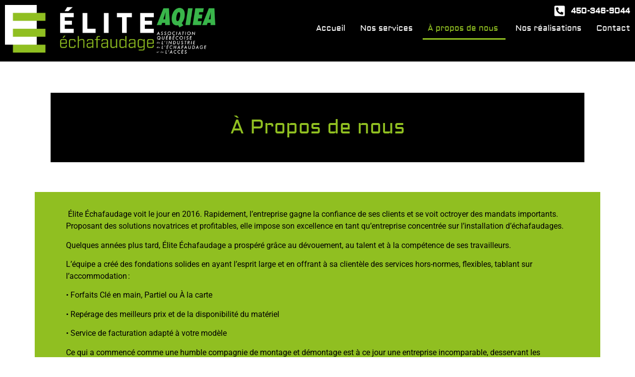

--- FILE ---
content_type: text/html; charset=UTF-8
request_url: https://www.echafaudageelite.com/a-propos/
body_size: 12923
content:
<!doctype html>
<html lang="fr-FR">
<head>
	<meta charset="UTF-8">
	<meta name="viewport" content="width=device-width, initial-scale=1">
	<link rel="profile" href="https://gmpg.org/xfn/11">
	<meta name='robots' content='index, follow, max-image-preview:large, max-snippet:-1, max-video-preview:-1' />
	<style>img:is([sizes="auto" i], [sizes^="auto," i]) { contain-intrinsic-size: 3000px 1500px }</style>
	
	<!-- This site is optimized with the Yoast SEO plugin v26.3 - https://yoast.com/wordpress/plugins/seo/ -->
	<title>À propos de nous  - &Eacute;chafaudage &Eacute;lite</title>
	<link rel="canonical" href="https://www.echafaudageelite.com/a-propos/" />
	<meta property="og:locale" content="fr_FR" />
	<meta property="og:type" content="article" />
	<meta property="og:title" content="À propos de nous  - &Eacute;chafaudage &Eacute;lite" />
	<meta property="og:description" content="À Propos de nous  Élite Échafaudage voit le jour en 2016. Rapidement, l’entreprise gagne la confiance de ses clients et se voit octroyer des mandats importants. Proposant des solutions novatrices et profitables, elle impose son excellence en tant qu’entreprise concentrée sur l’installation d’échafaudages. Quelques années plus tard, Élite Échafaudage a prospéré grâce au dévouement, au [&hellip;]" />
	<meta property="og:url" content="https://www.echafaudageelite.com/a-propos/" />
	<meta property="og:site_name" content="&Eacute;chafaudage &Eacute;lite" />
	<meta property="article:publisher" content="https://www.facebook.com/echafaudageelite" />
	<meta property="article:modified_time" content="2024-02-05T21:03:22+00:00" />
	<meta property="og:image" content="http://www.echafaudageelite.com/wp-content/uploads/2023/12/thumbnail_MISSION-VISION.png" />
	<meta name="twitter:card" content="summary_large_image" />
	<meta name="twitter:label1" content="Durée de lecture estimée" />
	<meta name="twitter:data1" content="1 minute" />
	<script type="application/ld+json" class="yoast-schema-graph">{"@context":"https://schema.org","@graph":[{"@type":"WebPage","@id":"https://www.echafaudageelite.com/a-propos/","url":"https://www.echafaudageelite.com/a-propos/","name":"À propos de nous  - &Eacute;chafaudage &Eacute;lite","isPartOf":{"@id":"https://www.echafaudageelite.com/#website"},"primaryImageOfPage":{"@id":"https://www.echafaudageelite.com/a-propos/#primaryimage"},"image":{"@id":"https://www.echafaudageelite.com/a-propos/#primaryimage"},"thumbnailUrl":"http://www.echafaudageelite.com/wp-content/uploads/2023/12/thumbnail_MISSION-VISION.png","datePublished":"2023-12-13T19:54:02+00:00","dateModified":"2024-02-05T21:03:22+00:00","breadcrumb":{"@id":"https://www.echafaudageelite.com/a-propos/#breadcrumb"},"inLanguage":"fr-FR","potentialAction":[{"@type":"ReadAction","target":["https://www.echafaudageelite.com/a-propos/"]}]},{"@type":"ImageObject","inLanguage":"fr-FR","@id":"https://www.echafaudageelite.com/a-propos/#primaryimage","url":"http://www.echafaudageelite.com/wp-content/uploads/2023/12/thumbnail_MISSION-VISION.png","contentUrl":"http://www.echafaudageelite.com/wp-content/uploads/2023/12/thumbnail_MISSION-VISION.png"},{"@type":"BreadcrumbList","@id":"https://www.echafaudageelite.com/a-propos/#breadcrumb","itemListElement":[{"@type":"ListItem","position":1,"name":"Accueil","item":"https://www.echafaudageelite.com/"},{"@type":"ListItem","position":2,"name":"À propos de nous "}]},{"@type":"WebSite","@id":"https://www.echafaudageelite.com/#website","url":"https://www.echafaudageelite.com/","name":"Échafaudage Élite","description":"Votre partenaire en solutions d'&eacute;chafaudages au Qu&eacute;bec","publisher":{"@id":"https://www.echafaudageelite.com/#organization"},"potentialAction":[{"@type":"SearchAction","target":{"@type":"EntryPoint","urlTemplate":"https://www.echafaudageelite.com/?s={search_term_string}"},"query-input":{"@type":"PropertyValueSpecification","valueRequired":true,"valueName":"search_term_string"}}],"inLanguage":"fr-FR"},{"@type":"Organization","@id":"https://www.echafaudageelite.com/#organization","name":"Élite Échafaudage","url":"https://www.echafaudageelite.com/","logo":{"@type":"ImageObject","inLanguage":"fr-FR","@id":"https://www.echafaudageelite.com/#/schema/logo/image/","url":"https://www.echafaudageelite.com/wp-content/uploads/2023/11/ELITE-logo-blanc.png","contentUrl":"https://www.echafaudageelite.com/wp-content/uploads/2023/11/ELITE-logo-blanc.png","width":3577,"height":1147,"caption":"Élite Échafaudage"},"image":{"@id":"https://www.echafaudageelite.com/#/schema/logo/image/"},"sameAs":["https://www.facebook.com/echafaudageelite"]}]}</script>
	<!-- / Yoast SEO plugin. -->


<link rel='dns-prefetch' href='//www.googletagmanager.com' />
<link rel="alternate" type="application/rss+xml" title="&Eacute;chafaudage &Eacute;lite &raquo; Flux" href="https://www.echafaudageelite.com/feed/" />
<link rel="alternate" type="application/rss+xml" title="&Eacute;chafaudage &Eacute;lite &raquo; Flux des commentaires" href="https://www.echafaudageelite.com/comments/feed/" />
<script>
window._wpemojiSettings = {"baseUrl":"https:\/\/s.w.org\/images\/core\/emoji\/15.0.3\/72x72\/","ext":".png","svgUrl":"https:\/\/s.w.org\/images\/core\/emoji\/15.0.3\/svg\/","svgExt":".svg","source":{"concatemoji":"https:\/\/www.echafaudageelite.com\/wp-includes\/js\/wp-emoji-release.min.js?ver=6.7.4"}};
/*! This file is auto-generated */
!function(i,n){var o,s,e;function c(e){try{var t={supportTests:e,timestamp:(new Date).valueOf()};sessionStorage.setItem(o,JSON.stringify(t))}catch(e){}}function p(e,t,n){e.clearRect(0,0,e.canvas.width,e.canvas.height),e.fillText(t,0,0);var t=new Uint32Array(e.getImageData(0,0,e.canvas.width,e.canvas.height).data),r=(e.clearRect(0,0,e.canvas.width,e.canvas.height),e.fillText(n,0,0),new Uint32Array(e.getImageData(0,0,e.canvas.width,e.canvas.height).data));return t.every(function(e,t){return e===r[t]})}function u(e,t,n){switch(t){case"flag":return n(e,"\ud83c\udff3\ufe0f\u200d\u26a7\ufe0f","\ud83c\udff3\ufe0f\u200b\u26a7\ufe0f")?!1:!n(e,"\ud83c\uddfa\ud83c\uddf3","\ud83c\uddfa\u200b\ud83c\uddf3")&&!n(e,"\ud83c\udff4\udb40\udc67\udb40\udc62\udb40\udc65\udb40\udc6e\udb40\udc67\udb40\udc7f","\ud83c\udff4\u200b\udb40\udc67\u200b\udb40\udc62\u200b\udb40\udc65\u200b\udb40\udc6e\u200b\udb40\udc67\u200b\udb40\udc7f");case"emoji":return!n(e,"\ud83d\udc26\u200d\u2b1b","\ud83d\udc26\u200b\u2b1b")}return!1}function f(e,t,n){var r="undefined"!=typeof WorkerGlobalScope&&self instanceof WorkerGlobalScope?new OffscreenCanvas(300,150):i.createElement("canvas"),a=r.getContext("2d",{willReadFrequently:!0}),o=(a.textBaseline="top",a.font="600 32px Arial",{});return e.forEach(function(e){o[e]=t(a,e,n)}),o}function t(e){var t=i.createElement("script");t.src=e,t.defer=!0,i.head.appendChild(t)}"undefined"!=typeof Promise&&(o="wpEmojiSettingsSupports",s=["flag","emoji"],n.supports={everything:!0,everythingExceptFlag:!0},e=new Promise(function(e){i.addEventListener("DOMContentLoaded",e,{once:!0})}),new Promise(function(t){var n=function(){try{var e=JSON.parse(sessionStorage.getItem(o));if("object"==typeof e&&"number"==typeof e.timestamp&&(new Date).valueOf()<e.timestamp+604800&&"object"==typeof e.supportTests)return e.supportTests}catch(e){}return null}();if(!n){if("undefined"!=typeof Worker&&"undefined"!=typeof OffscreenCanvas&&"undefined"!=typeof URL&&URL.createObjectURL&&"undefined"!=typeof Blob)try{var e="postMessage("+f.toString()+"("+[JSON.stringify(s),u.toString(),p.toString()].join(",")+"));",r=new Blob([e],{type:"text/javascript"}),a=new Worker(URL.createObjectURL(r),{name:"wpTestEmojiSupports"});return void(a.onmessage=function(e){c(n=e.data),a.terminate(),t(n)})}catch(e){}c(n=f(s,u,p))}t(n)}).then(function(e){for(var t in e)n.supports[t]=e[t],n.supports.everything=n.supports.everything&&n.supports[t],"flag"!==t&&(n.supports.everythingExceptFlag=n.supports.everythingExceptFlag&&n.supports[t]);n.supports.everythingExceptFlag=n.supports.everythingExceptFlag&&!n.supports.flag,n.DOMReady=!1,n.readyCallback=function(){n.DOMReady=!0}}).then(function(){return e}).then(function(){var e;n.supports.everything||(n.readyCallback(),(e=n.source||{}).concatemoji?t(e.concatemoji):e.wpemoji&&e.twemoji&&(t(e.twemoji),t(e.wpemoji)))}))}((window,document),window._wpemojiSettings);
</script>
<style id='wp-emoji-styles-inline-css'>

	img.wp-smiley, img.emoji {
		display: inline !important;
		border: none !important;
		box-shadow: none !important;
		height: 1em !important;
		width: 1em !important;
		margin: 0 0.07em !important;
		vertical-align: -0.1em !important;
		background: none !important;
		padding: 0 !important;
	}
</style>
<style id='global-styles-inline-css'>
:root{--wp--preset--aspect-ratio--square: 1;--wp--preset--aspect-ratio--4-3: 4/3;--wp--preset--aspect-ratio--3-4: 3/4;--wp--preset--aspect-ratio--3-2: 3/2;--wp--preset--aspect-ratio--2-3: 2/3;--wp--preset--aspect-ratio--16-9: 16/9;--wp--preset--aspect-ratio--9-16: 9/16;--wp--preset--color--black: #000000;--wp--preset--color--cyan-bluish-gray: #abb8c3;--wp--preset--color--white: #ffffff;--wp--preset--color--pale-pink: #f78da7;--wp--preset--color--vivid-red: #cf2e2e;--wp--preset--color--luminous-vivid-orange: #ff6900;--wp--preset--color--luminous-vivid-amber: #fcb900;--wp--preset--color--light-green-cyan: #7bdcb5;--wp--preset--color--vivid-green-cyan: #00d084;--wp--preset--color--pale-cyan-blue: #8ed1fc;--wp--preset--color--vivid-cyan-blue: #0693e3;--wp--preset--color--vivid-purple: #9b51e0;--wp--preset--gradient--vivid-cyan-blue-to-vivid-purple: linear-gradient(135deg,rgba(6,147,227,1) 0%,rgb(155,81,224) 100%);--wp--preset--gradient--light-green-cyan-to-vivid-green-cyan: linear-gradient(135deg,rgb(122,220,180) 0%,rgb(0,208,130) 100%);--wp--preset--gradient--luminous-vivid-amber-to-luminous-vivid-orange: linear-gradient(135deg,rgba(252,185,0,1) 0%,rgba(255,105,0,1) 100%);--wp--preset--gradient--luminous-vivid-orange-to-vivid-red: linear-gradient(135deg,rgba(255,105,0,1) 0%,rgb(207,46,46) 100%);--wp--preset--gradient--very-light-gray-to-cyan-bluish-gray: linear-gradient(135deg,rgb(238,238,238) 0%,rgb(169,184,195) 100%);--wp--preset--gradient--cool-to-warm-spectrum: linear-gradient(135deg,rgb(74,234,220) 0%,rgb(151,120,209) 20%,rgb(207,42,186) 40%,rgb(238,44,130) 60%,rgb(251,105,98) 80%,rgb(254,248,76) 100%);--wp--preset--gradient--blush-light-purple: linear-gradient(135deg,rgb(255,206,236) 0%,rgb(152,150,240) 100%);--wp--preset--gradient--blush-bordeaux: linear-gradient(135deg,rgb(254,205,165) 0%,rgb(254,45,45) 50%,rgb(107,0,62) 100%);--wp--preset--gradient--luminous-dusk: linear-gradient(135deg,rgb(255,203,112) 0%,rgb(199,81,192) 50%,rgb(65,88,208) 100%);--wp--preset--gradient--pale-ocean: linear-gradient(135deg,rgb(255,245,203) 0%,rgb(182,227,212) 50%,rgb(51,167,181) 100%);--wp--preset--gradient--electric-grass: linear-gradient(135deg,rgb(202,248,128) 0%,rgb(113,206,126) 100%);--wp--preset--gradient--midnight: linear-gradient(135deg,rgb(2,3,129) 0%,rgb(40,116,252) 100%);--wp--preset--font-size--small: 13px;--wp--preset--font-size--medium: 20px;--wp--preset--font-size--large: 36px;--wp--preset--font-size--x-large: 42px;--wp--preset--spacing--20: 0.44rem;--wp--preset--spacing--30: 0.67rem;--wp--preset--spacing--40: 1rem;--wp--preset--spacing--50: 1.5rem;--wp--preset--spacing--60: 2.25rem;--wp--preset--spacing--70: 3.38rem;--wp--preset--spacing--80: 5.06rem;--wp--preset--shadow--natural: 6px 6px 9px rgba(0, 0, 0, 0.2);--wp--preset--shadow--deep: 12px 12px 50px rgba(0, 0, 0, 0.4);--wp--preset--shadow--sharp: 6px 6px 0px rgba(0, 0, 0, 0.2);--wp--preset--shadow--outlined: 6px 6px 0px -3px rgba(255, 255, 255, 1), 6px 6px rgba(0, 0, 0, 1);--wp--preset--shadow--crisp: 6px 6px 0px rgba(0, 0, 0, 1);}:root { --wp--style--global--content-size: 800px;--wp--style--global--wide-size: 1200px; }:where(body) { margin: 0; }.wp-site-blocks > .alignleft { float: left; margin-right: 2em; }.wp-site-blocks > .alignright { float: right; margin-left: 2em; }.wp-site-blocks > .aligncenter { justify-content: center; margin-left: auto; margin-right: auto; }:where(.wp-site-blocks) > * { margin-block-start: 24px; margin-block-end: 0; }:where(.wp-site-blocks) > :first-child { margin-block-start: 0; }:where(.wp-site-blocks) > :last-child { margin-block-end: 0; }:root { --wp--style--block-gap: 24px; }:root :where(.is-layout-flow) > :first-child{margin-block-start: 0;}:root :where(.is-layout-flow) > :last-child{margin-block-end: 0;}:root :where(.is-layout-flow) > *{margin-block-start: 24px;margin-block-end: 0;}:root :where(.is-layout-constrained) > :first-child{margin-block-start: 0;}:root :where(.is-layout-constrained) > :last-child{margin-block-end: 0;}:root :where(.is-layout-constrained) > *{margin-block-start: 24px;margin-block-end: 0;}:root :where(.is-layout-flex){gap: 24px;}:root :where(.is-layout-grid){gap: 24px;}.is-layout-flow > .alignleft{float: left;margin-inline-start: 0;margin-inline-end: 2em;}.is-layout-flow > .alignright{float: right;margin-inline-start: 2em;margin-inline-end: 0;}.is-layout-flow > .aligncenter{margin-left: auto !important;margin-right: auto !important;}.is-layout-constrained > .alignleft{float: left;margin-inline-start: 0;margin-inline-end: 2em;}.is-layout-constrained > .alignright{float: right;margin-inline-start: 2em;margin-inline-end: 0;}.is-layout-constrained > .aligncenter{margin-left: auto !important;margin-right: auto !important;}.is-layout-constrained > :where(:not(.alignleft):not(.alignright):not(.alignfull)){max-width: var(--wp--style--global--content-size);margin-left: auto !important;margin-right: auto !important;}.is-layout-constrained > .alignwide{max-width: var(--wp--style--global--wide-size);}body .is-layout-flex{display: flex;}.is-layout-flex{flex-wrap: wrap;align-items: center;}.is-layout-flex > :is(*, div){margin: 0;}body .is-layout-grid{display: grid;}.is-layout-grid > :is(*, div){margin: 0;}body{padding-top: 0px;padding-right: 0px;padding-bottom: 0px;padding-left: 0px;}a:where(:not(.wp-element-button)){text-decoration: underline;}:root :where(.wp-element-button, .wp-block-button__link){background-color: #32373c;border-width: 0;color: #fff;font-family: inherit;font-size: inherit;line-height: inherit;padding: calc(0.667em + 2px) calc(1.333em + 2px);text-decoration: none;}.has-black-color{color: var(--wp--preset--color--black) !important;}.has-cyan-bluish-gray-color{color: var(--wp--preset--color--cyan-bluish-gray) !important;}.has-white-color{color: var(--wp--preset--color--white) !important;}.has-pale-pink-color{color: var(--wp--preset--color--pale-pink) !important;}.has-vivid-red-color{color: var(--wp--preset--color--vivid-red) !important;}.has-luminous-vivid-orange-color{color: var(--wp--preset--color--luminous-vivid-orange) !important;}.has-luminous-vivid-amber-color{color: var(--wp--preset--color--luminous-vivid-amber) !important;}.has-light-green-cyan-color{color: var(--wp--preset--color--light-green-cyan) !important;}.has-vivid-green-cyan-color{color: var(--wp--preset--color--vivid-green-cyan) !important;}.has-pale-cyan-blue-color{color: var(--wp--preset--color--pale-cyan-blue) !important;}.has-vivid-cyan-blue-color{color: var(--wp--preset--color--vivid-cyan-blue) !important;}.has-vivid-purple-color{color: var(--wp--preset--color--vivid-purple) !important;}.has-black-background-color{background-color: var(--wp--preset--color--black) !important;}.has-cyan-bluish-gray-background-color{background-color: var(--wp--preset--color--cyan-bluish-gray) !important;}.has-white-background-color{background-color: var(--wp--preset--color--white) !important;}.has-pale-pink-background-color{background-color: var(--wp--preset--color--pale-pink) !important;}.has-vivid-red-background-color{background-color: var(--wp--preset--color--vivid-red) !important;}.has-luminous-vivid-orange-background-color{background-color: var(--wp--preset--color--luminous-vivid-orange) !important;}.has-luminous-vivid-amber-background-color{background-color: var(--wp--preset--color--luminous-vivid-amber) !important;}.has-light-green-cyan-background-color{background-color: var(--wp--preset--color--light-green-cyan) !important;}.has-vivid-green-cyan-background-color{background-color: var(--wp--preset--color--vivid-green-cyan) !important;}.has-pale-cyan-blue-background-color{background-color: var(--wp--preset--color--pale-cyan-blue) !important;}.has-vivid-cyan-blue-background-color{background-color: var(--wp--preset--color--vivid-cyan-blue) !important;}.has-vivid-purple-background-color{background-color: var(--wp--preset--color--vivid-purple) !important;}.has-black-border-color{border-color: var(--wp--preset--color--black) !important;}.has-cyan-bluish-gray-border-color{border-color: var(--wp--preset--color--cyan-bluish-gray) !important;}.has-white-border-color{border-color: var(--wp--preset--color--white) !important;}.has-pale-pink-border-color{border-color: var(--wp--preset--color--pale-pink) !important;}.has-vivid-red-border-color{border-color: var(--wp--preset--color--vivid-red) !important;}.has-luminous-vivid-orange-border-color{border-color: var(--wp--preset--color--luminous-vivid-orange) !important;}.has-luminous-vivid-amber-border-color{border-color: var(--wp--preset--color--luminous-vivid-amber) !important;}.has-light-green-cyan-border-color{border-color: var(--wp--preset--color--light-green-cyan) !important;}.has-vivid-green-cyan-border-color{border-color: var(--wp--preset--color--vivid-green-cyan) !important;}.has-pale-cyan-blue-border-color{border-color: var(--wp--preset--color--pale-cyan-blue) !important;}.has-vivid-cyan-blue-border-color{border-color: var(--wp--preset--color--vivid-cyan-blue) !important;}.has-vivid-purple-border-color{border-color: var(--wp--preset--color--vivid-purple) !important;}.has-vivid-cyan-blue-to-vivid-purple-gradient-background{background: var(--wp--preset--gradient--vivid-cyan-blue-to-vivid-purple) !important;}.has-light-green-cyan-to-vivid-green-cyan-gradient-background{background: var(--wp--preset--gradient--light-green-cyan-to-vivid-green-cyan) !important;}.has-luminous-vivid-amber-to-luminous-vivid-orange-gradient-background{background: var(--wp--preset--gradient--luminous-vivid-amber-to-luminous-vivid-orange) !important;}.has-luminous-vivid-orange-to-vivid-red-gradient-background{background: var(--wp--preset--gradient--luminous-vivid-orange-to-vivid-red) !important;}.has-very-light-gray-to-cyan-bluish-gray-gradient-background{background: var(--wp--preset--gradient--very-light-gray-to-cyan-bluish-gray) !important;}.has-cool-to-warm-spectrum-gradient-background{background: var(--wp--preset--gradient--cool-to-warm-spectrum) !important;}.has-blush-light-purple-gradient-background{background: var(--wp--preset--gradient--blush-light-purple) !important;}.has-blush-bordeaux-gradient-background{background: var(--wp--preset--gradient--blush-bordeaux) !important;}.has-luminous-dusk-gradient-background{background: var(--wp--preset--gradient--luminous-dusk) !important;}.has-pale-ocean-gradient-background{background: var(--wp--preset--gradient--pale-ocean) !important;}.has-electric-grass-gradient-background{background: var(--wp--preset--gradient--electric-grass) !important;}.has-midnight-gradient-background{background: var(--wp--preset--gradient--midnight) !important;}.has-small-font-size{font-size: var(--wp--preset--font-size--small) !important;}.has-medium-font-size{font-size: var(--wp--preset--font-size--medium) !important;}.has-large-font-size{font-size: var(--wp--preset--font-size--large) !important;}.has-x-large-font-size{font-size: var(--wp--preset--font-size--x-large) !important;}
:root :where(.wp-block-pullquote){font-size: 1.5em;line-height: 1.6;}
</style>
<link rel='stylesheet' id='wpml-legacy-horizontal-list-0-css' href='https://www.echafaudageelite.com/wp-content/plugins/sitepress-multilingual-cms/templates/language-switchers/legacy-list-horizontal/style.min.css?ver=1' media='all' />
<style id='wpml-legacy-horizontal-list-0-inline-css'>
.wpml-ls-statics-footer a, .wpml-ls-statics-footer .wpml-ls-sub-menu a, .wpml-ls-statics-footer .wpml-ls-sub-menu a:link, .wpml-ls-statics-footer li:not(.wpml-ls-current-language) .wpml-ls-link, .wpml-ls-statics-footer li:not(.wpml-ls-current-language) .wpml-ls-link:link {color:#444444;background-color:#ffffff;}.wpml-ls-statics-footer .wpml-ls-sub-menu a:hover,.wpml-ls-statics-footer .wpml-ls-sub-menu a:focus, .wpml-ls-statics-footer .wpml-ls-sub-menu a:link:hover, .wpml-ls-statics-footer .wpml-ls-sub-menu a:link:focus {color:#000000;background-color:#eeeeee;}.wpml-ls-statics-footer .wpml-ls-current-language > a {color:#444444;background-color:#ffffff;}.wpml-ls-statics-footer .wpml-ls-current-language:hover>a, .wpml-ls-statics-footer .wpml-ls-current-language>a:focus {color:#000000;background-color:#eeeeee;}
</style>
<link rel='stylesheet' id='hello-elementor-css' href='https://www.echafaudageelite.com/wp-content/themes/hello-elementor/assets/css/reset.css?ver=3.4.5' media='all' />
<link rel='stylesheet' id='hello-elementor-theme-style-css' href='https://www.echafaudageelite.com/wp-content/themes/hello-elementor/assets/css/theme.css?ver=3.4.5' media='all' />
<link rel='stylesheet' id='hello-elementor-header-footer-css' href='https://www.echafaudageelite.com/wp-content/themes/hello-elementor/assets/css/header-footer.css?ver=3.4.5' media='all' />
<link rel='stylesheet' id='elementor-frontend-css' href='https://www.echafaudageelite.com/wp-content/uploads/elementor/css/custom-frontend.min.css?ver=1762251270' media='all' />
<link rel='stylesheet' id='elementor-post-6-css' href='https://www.echafaudageelite.com/wp-content/uploads/elementor/css/post-6.css?ver=1762251270' media='all' />
<link rel='stylesheet' id='widget-image-css' href='https://www.echafaudageelite.com/wp-content/plugins/elementor/assets/css/widget-image.min.css?ver=3.32.5' media='all' />
<link rel='stylesheet' id='widget-icon-list-css' href='https://www.echafaudageelite.com/wp-content/uploads/elementor/css/custom-widget-icon-list.min.css?ver=1762251270' media='all' />
<link rel='stylesheet' id='widget-nav-menu-css' href='https://www.echafaudageelite.com/wp-content/uploads/elementor/css/custom-pro-widget-nav-menu.min.css?ver=1762251270' media='all' />
<link rel='stylesheet' id='widget-heading-css' href='https://www.echafaudageelite.com/wp-content/plugins/elementor/assets/css/widget-heading.min.css?ver=3.32.5' media='all' />
<link rel='stylesheet' id='widget-social-icons-css' href='https://www.echafaudageelite.com/wp-content/plugins/elementor/assets/css/widget-social-icons.min.css?ver=3.32.5' media='all' />
<link rel='stylesheet' id='e-apple-webkit-css' href='https://www.echafaudageelite.com/wp-content/uploads/elementor/css/custom-apple-webkit.min.css?ver=1762251270' media='all' />
<link rel='stylesheet' id='widget-spacer-css' href='https://www.echafaudageelite.com/wp-content/plugins/elementor/assets/css/widget-spacer.min.css?ver=3.32.5' media='all' />
<link rel='stylesheet' id='e-animation-slideInUp-css' href='https://www.echafaudageelite.com/wp-content/plugins/elementor/assets/lib/animations/styles/slideInUp.min.css?ver=3.32.5' media='all' />
<link rel='stylesheet' id='widget-icon-box-css' href='https://www.echafaudageelite.com/wp-content/uploads/elementor/css/custom-widget-icon-box.min.css?ver=1762251270' media='all' />
<link rel='stylesheet' id='elementor-post-296-css' href='https://www.echafaudageelite.com/wp-content/uploads/elementor/css/post-296.css?ver=1762265183' media='all' />
<link rel='stylesheet' id='elementor-post-21-css' href='https://www.echafaudageelite.com/wp-content/uploads/elementor/css/post-21.css?ver=1762251270' media='all' />
<link rel='stylesheet' id='elementor-post-67-css' href='https://www.echafaudageelite.com/wp-content/uploads/elementor/css/post-67.css?ver=1762251270' media='all' />
<link rel='stylesheet' id='elementor-gf-local-aldrich-css' href='https://www.echafaudageelite.com/wp-content/uploads/elementor/google-fonts/css/aldrich.css?ver=1742288791' media='all' />
<link rel='stylesheet' id='elementor-gf-local-roboto-css' href='https://www.echafaudageelite.com/wp-content/uploads/elementor/google-fonts/css/roboto.css?ver=1742288828' media='all' />
<link rel='stylesheet' id='elementor-gf-local-montserrat-css' href='https://www.echafaudageelite.com/wp-content/uploads/elementor/google-fonts/css/montserrat.css?ver=1742288849' media='all' />
<script id="wpml-cookie-js-extra">
var wpml_cookies = {"wp-wpml_current_language":{"value":"fr","expires":1,"path":"\/"}};
var wpml_cookies = {"wp-wpml_current_language":{"value":"fr","expires":1,"path":"\/"}};
</script>
<script src="https://www.echafaudageelite.com/wp-content/plugins/sitepress-multilingual-cms/res/js/cookies/language-cookie.js?ver=484900" id="wpml-cookie-js" defer data-wp-strategy="defer"></script>
<script src="https://www.echafaudageelite.com/wp-includes/js/jquery/jquery.min.js?ver=3.7.1" id="jquery-core-js"></script>
<script src="https://www.echafaudageelite.com/wp-includes/js/jquery/jquery-migrate.min.js?ver=3.4.1" id="jquery-migrate-js"></script>

<!-- Extrait de code de la balise Google (gtag.js) ajouté par Site Kit -->
<!-- Extrait Google Analytics ajouté par Site Kit -->
<script src="https://www.googletagmanager.com/gtag/js?id=GT-WKRHQQ42" id="google_gtagjs-js" async></script>
<script id="google_gtagjs-js-after">
window.dataLayer = window.dataLayer || [];function gtag(){dataLayer.push(arguments);}
gtag("set","linker",{"domains":["www.echafaudageelite.com"]});
gtag("js", new Date());
gtag("set", "developer_id.dZTNiMT", true);
gtag("config", "GT-WKRHQQ42");
 window._googlesitekit = window._googlesitekit || {}; window._googlesitekit.throttledEvents = []; window._googlesitekit.gtagEvent = (name, data) => { var key = JSON.stringify( { name, data } ); if ( !! window._googlesitekit.throttledEvents[ key ] ) { return; } window._googlesitekit.throttledEvents[ key ] = true; setTimeout( () => { delete window._googlesitekit.throttledEvents[ key ]; }, 5 ); gtag( "event", name, { ...data, event_source: "site-kit" } ); };
</script>
<link rel="https://api.w.org/" href="https://www.echafaudageelite.com/wp-json/" /><link rel="alternate" title="JSON" type="application/json" href="https://www.echafaudageelite.com/wp-json/wp/v2/pages/296" /><link rel="EditURI" type="application/rsd+xml" title="RSD" href="https://www.echafaudageelite.com/xmlrpc.php?rsd" />
<meta name="generator" content="WordPress 6.7.4" />
<link rel='shortlink' href='https://www.echafaudageelite.com/?p=296' />
<link rel="alternate" title="oEmbed (JSON)" type="application/json+oembed" href="https://www.echafaudageelite.com/wp-json/oembed/1.0/embed?url=https%3A%2F%2Fwww.echafaudageelite.com%2Fa-propos%2F" />
<link rel="alternate" title="oEmbed (XML)" type="text/xml+oembed" href="https://www.echafaudageelite.com/wp-json/oembed/1.0/embed?url=https%3A%2F%2Fwww.echafaudageelite.com%2Fa-propos%2F&#038;format=xml" />
<meta name="generator" content="WPML ver:4.8.4 stt:1,4;" />
<meta name="generator" content="Site Kit by Google 1.165.0" />    <script>
        function setHeaderHeight() {
            const header = document.querySelector('header.elementor-location-header'); // Adjust selector as needed
            if (header) {
                document.body.style.setProperty('--header-height', `${header.offsetHeight}px`);
            }
        }

        window.addEventListener('load', setHeaderHeight);
        window.addEventListener('resize', setHeaderHeight);
    </script>
<meta name="generator" content="Elementor 3.32.5; features: e_font_icon_svg, additional_custom_breakpoints; settings: css_print_method-external, google_font-enabled, font_display-swap">
			<style>
				.e-con.e-parent:nth-of-type(n+4):not(.e-lazyloaded):not(.e-no-lazyload),
				.e-con.e-parent:nth-of-type(n+4):not(.e-lazyloaded):not(.e-no-lazyload) * {
					background-image: none !important;
				}
				@media screen and (max-height: 1024px) {
					.e-con.e-parent:nth-of-type(n+3):not(.e-lazyloaded):not(.e-no-lazyload),
					.e-con.e-parent:nth-of-type(n+3):not(.e-lazyloaded):not(.e-no-lazyload) * {
						background-image: none !important;
					}
				}
				@media screen and (max-height: 640px) {
					.e-con.e-parent:nth-of-type(n+2):not(.e-lazyloaded):not(.e-no-lazyload),
					.e-con.e-parent:nth-of-type(n+2):not(.e-lazyloaded):not(.e-no-lazyload) * {
						background-image: none !important;
					}
				}
			</style>
			<link rel="icon" href="https://www.echafaudageelite.com/wp-content/uploads/2024/10/cropped-277788391_364563319015804_3935287190778273351_n-32x32.jpg" sizes="32x32" />
<link rel="icon" href="https://www.echafaudageelite.com/wp-content/uploads/2024/10/cropped-277788391_364563319015804_3935287190778273351_n-192x192.jpg" sizes="192x192" />
<link rel="apple-touch-icon" href="https://www.echafaudageelite.com/wp-content/uploads/2024/10/cropped-277788391_364563319015804_3935287190778273351_n-180x180.jpg" />
<meta name="msapplication-TileImage" content="https://www.echafaudageelite.com/wp-content/uploads/2024/10/cropped-277788391_364563319015804_3935287190778273351_n-270x270.jpg" />
</head>
<body class="page-template-default page page-id-296 wp-custom-logo wp-embed-responsive hello-elementor-default elementor-default elementor-kit-6 elementor-page elementor-page-296 elementor-page-50">


<a class="skip-link screen-reader-text" href="#content">Aller au contenu</a>

		<header data-elementor-type="header" data-elementor-id="21" class="elementor elementor-21 elementor-location-header" data-elementor-post-type="elementor_library">
			<header class="elementor-element elementor-element-5743818a e-con-full e-flex e-con e-parent" data-id="5743818a" data-element_type="container" data-settings="{&quot;background_background&quot;:&quot;classic&quot;}">
		<div class="elementor-element elementor-element-9917dff e-con-full e-flex e-con e-child" data-id="9917dff" data-element_type="container">
				<div class="elementor-element elementor-element-29f963a elementor-widget elementor-widget-theme-site-logo elementor-widget-image" data-id="29f963a" data-element_type="widget" data-widget_type="theme-site-logo.default">
				<div class="elementor-widget-container">
											<a href="https://www.echafaudageelite.com/index.php/accueil/">
			<img width="3577" height="1147" src="https://www.echafaudageelite.com/wp-content/uploads/2023/11/ELITE-logo-blanc.png" class="attachment-full size-full wp-image-92" alt="" srcset="https://www.echafaudageelite.com/wp-content/uploads/2023/11/ELITE-logo-blanc.png 3577w, https://www.echafaudageelite.com/wp-content/uploads/2023/11/ELITE-logo-blanc-300x96.png 300w, https://www.echafaudageelite.com/wp-content/uploads/2023/11/ELITE-logo-blanc-1024x328.png 1024w, https://www.echafaudageelite.com/wp-content/uploads/2023/11/ELITE-logo-blanc-768x246.png 768w, https://www.echafaudageelite.com/wp-content/uploads/2023/11/ELITE-logo-blanc-1536x493.png 1536w, https://www.echafaudageelite.com/wp-content/uploads/2023/11/ELITE-logo-blanc-2048x657.png 2048w" sizes="(max-width: 3577px) 100vw, 3577px" />				</a>
											</div>
				</div>
				<div class="elementor-element elementor-element-aff9607 elementor-widget elementor-widget-image" data-id="aff9607" data-element_type="widget" data-widget_type="image.default">
				<div class="elementor-widget-container">
																<a href="https://aqiea.com/" target="_blank">
							<img width="768" height="612" src="https://www.echafaudageelite.com/wp-content/uploads/2023/11/logo_AQIEA_appellation_blanc-768x612.png" class="attachment-medium_large size-medium_large wp-image-855" alt="" srcset="https://www.echafaudageelite.com/wp-content/uploads/2023/11/logo_AQIEA_appellation_blanc-768x612.png 768w, https://www.echafaudageelite.com/wp-content/uploads/2023/11/logo_AQIEA_appellation_blanc-300x239.png 300w, https://www.echafaudageelite.com/wp-content/uploads/2023/11/logo_AQIEA_appellation_blanc-1024x816.png 1024w, https://www.echafaudageelite.com/wp-content/uploads/2023/11/logo_AQIEA_appellation_blanc-1536x1224.png 1536w, https://www.echafaudageelite.com/wp-content/uploads/2023/11/logo_AQIEA_appellation_blanc.png 1633w" sizes="(max-width: 768px) 100vw, 768px" />								</a>
															</div>
				</div>
				</div>
		<div class="elementor-element elementor-element-971c3aa e-con-full e-flex e-con e-child" data-id="971c3aa" data-element_type="container">
				<div class="elementor-element elementor-element-3bd5708 elementor-icon-list--layout-inline elementor-align-right elementor-list-item-link-full_width elementor-widget elementor-widget-icon-list" data-id="3bd5708" data-element_type="widget" data-widget_type="icon-list.default">
				<div class="elementor-widget-container">
							<ul class="elementor-icon-list-items elementor-inline-items">
							<li class="elementor-icon-list-item elementor-inline-item">
											<a href="tel:+14503469044">

												<span class="elementor-icon-list-icon">
							<svg aria-hidden="true" class="e-font-icon-svg e-fas-phone-square-alt" viewBox="0 0 448 512" xmlns="http://www.w3.org/2000/svg"><path d="M400 32H48A48 48 0 0 0 0 80v352a48 48 0 0 0 48 48h352a48 48 0 0 0 48-48V80a48 48 0 0 0-48-48zm-16.39 307.37l-15 65A15 15 0 0 1 354 416C194 416 64 286.29 64 126a15.7 15.7 0 0 1 11.63-14.61l65-15A18.23 18.23 0 0 1 144 96a16.27 16.27 0 0 1 13.79 9.09l30 70A17.9 17.9 0 0 1 189 181a17 17 0 0 1-5.5 11.61l-37.89 31a231.91 231.91 0 0 0 110.78 110.78l31-37.89A17 17 0 0 1 299 291a17.85 17.85 0 0 1 5.91 1.21l70 30A16.25 16.25 0 0 1 384 336a17.41 17.41 0 0 1-.39 3.37z"></path></svg>						</span>
										<span class="elementor-icon-list-text">450-346-9044</span>
											</a>
									</li>
						</ul>
						</div>
				</div>
				<div class="elementor-element elementor-element-b2fc863 elementor-nav-menu__align-end elementor-nav-menu--stretch elementor-nav-menu--dropdown-tablet elementor-nav-menu__text-align-aside elementor-nav-menu--toggle elementor-nav-menu--burger elementor-widget elementor-widget-nav-menu" data-id="b2fc863" data-element_type="widget" data-settings="{&quot;full_width&quot;:&quot;stretch&quot;,&quot;layout&quot;:&quot;horizontal&quot;,&quot;submenu_icon&quot;:{&quot;value&quot;:&quot;&lt;svg aria-hidden=\&quot;true\&quot; class=\&quot;e-font-icon-svg e-fas-caret-down\&quot; viewBox=\&quot;0 0 320 512\&quot; xmlns=\&quot;http:\/\/www.w3.org\/2000\/svg\&quot;&gt;&lt;path d=\&quot;M31.3 192h257.3c17.8 0 26.7 21.5 14.1 34.1L174.1 354.8c-7.8 7.8-20.5 7.8-28.3 0L17.2 226.1C4.6 213.5 13.5 192 31.3 192z\&quot;&gt;&lt;\/path&gt;&lt;\/svg&gt;&quot;,&quot;library&quot;:&quot;fa-solid&quot;},&quot;toggle&quot;:&quot;burger&quot;}" data-widget_type="nav-menu.default">
				<div class="elementor-widget-container">
								<nav aria-label="Menu" class="elementor-nav-menu--main elementor-nav-menu__container elementor-nav-menu--layout-horizontal e--pointer-underline e--animation-fade">
				<ul id="menu-1-b2fc863" class="elementor-nav-menu"><li class="menu-item menu-item-type-post_type menu-item-object-page menu-item-home menu-item-1180"><a href="https://www.echafaudageelite.com/" class="elementor-item">Accueil</a></li>
<li class="menu-item menu-item-type-post_type menu-item-object-page menu-item-1392"><a href="https://www.echafaudageelite.com/produits-et-services/" class="elementor-item">Nos services</a></li>
<li class="menu-item menu-item-type-post_type menu-item-object-page current-menu-item page_item page-item-296 current_page_item menu-item-297"><a href="https://www.echafaudageelite.com/a-propos/" aria-current="page" class="elementor-item elementor-item-active">À propos de nous </a></li>
<li class="menu-item menu-item-type-post_type menu-item-object-page menu-item-32"><a href="https://www.echafaudageelite.com/realisation/" class="elementor-item">Nos réalisations</a></li>
<li class="menu-item menu-item-type-post_type menu-item-object-page menu-item-109"><a href="https://www.echafaudageelite.com/contact/" class="elementor-item">Contact</a></li>
</ul>			</nav>
					<div class="elementor-menu-toggle" role="button" tabindex="0" aria-label="Permuter le menu" aria-expanded="false">
			<svg aria-hidden="true" role="presentation" class="elementor-menu-toggle__icon--open e-font-icon-svg e-eicon-menu-bar" viewBox="0 0 1000 1000" xmlns="http://www.w3.org/2000/svg"><path d="M104 333H896C929 333 958 304 958 271S929 208 896 208H104C71 208 42 237 42 271S71 333 104 333ZM104 583H896C929 583 958 554 958 521S929 458 896 458H104C71 458 42 487 42 521S71 583 104 583ZM104 833H896C929 833 958 804 958 771S929 708 896 708H104C71 708 42 737 42 771S71 833 104 833Z"></path></svg><svg aria-hidden="true" role="presentation" class="elementor-menu-toggle__icon--close e-font-icon-svg e-eicon-close" viewBox="0 0 1000 1000" xmlns="http://www.w3.org/2000/svg"><path d="M742 167L500 408 258 167C246 154 233 150 217 150 196 150 179 158 167 167 154 179 150 196 150 212 150 229 154 242 171 254L408 500 167 742C138 771 138 800 167 829 196 858 225 858 254 829L496 587 738 829C750 842 767 846 783 846 800 846 817 842 829 829 842 817 846 804 846 783 846 767 842 750 829 737L588 500 833 258C863 229 863 200 833 171 804 137 775 137 742 167Z"></path></svg>		</div>
					<nav class="elementor-nav-menu--dropdown elementor-nav-menu__container" aria-hidden="true">
				<ul id="menu-2-b2fc863" class="elementor-nav-menu"><li class="menu-item menu-item-type-post_type menu-item-object-page menu-item-home menu-item-1180"><a href="https://www.echafaudageelite.com/" class="elementor-item" tabindex="-1">Accueil</a></li>
<li class="menu-item menu-item-type-post_type menu-item-object-page menu-item-1392"><a href="https://www.echafaudageelite.com/produits-et-services/" class="elementor-item" tabindex="-1">Nos services</a></li>
<li class="menu-item menu-item-type-post_type menu-item-object-page current-menu-item page_item page-item-296 current_page_item menu-item-297"><a href="https://www.echafaudageelite.com/a-propos/" aria-current="page" class="elementor-item elementor-item-active" tabindex="-1">À propos de nous </a></li>
<li class="menu-item menu-item-type-post_type menu-item-object-page menu-item-32"><a href="https://www.echafaudageelite.com/realisation/" class="elementor-item" tabindex="-1">Nos réalisations</a></li>
<li class="menu-item menu-item-type-post_type menu-item-object-page menu-item-109"><a href="https://www.echafaudageelite.com/contact/" class="elementor-item" tabindex="-1">Contact</a></li>
</ul>			</nav>
						</div>
				</div>
				</div>
				</header>
				</header>
		
<main id="content" class="site-main post-296 page type-page status-publish hentry">

	
	<div class="page-content">
				<div data-elementor-type="wp-page" data-elementor-id="296" class="elementor elementor-296" data-elementor-post-type="page">
				<div class="elementor-element elementor-element-1ec88a2d e-flex e-con-boxed e-con e-parent" data-id="1ec88a2d" data-element_type="container" data-settings="{&quot;background_background&quot;:&quot;classic&quot;}">
					<div class="e-con-inner">
		<div class="elementor-element elementor-element-55068e81 e-con-full e-flex e-con e-child" data-id="55068e81" data-element_type="container" data-settings="{&quot;background_background&quot;:&quot;classic&quot;}">
				<div class="elementor-element elementor-element-3a3fcc7 elementor-widget elementor-widget-spacer" data-id="3a3fcc7" data-element_type="widget" data-widget_type="spacer.default">
				<div class="elementor-widget-container">
							<div class="elementor-spacer">
			<div class="elementor-spacer-inner"></div>
		</div>
						</div>
				</div>
				<div class="elementor-element elementor-element-9aabce2 elementor-widget elementor-widget-heading" data-id="9aabce2" data-element_type="widget" data-widget_type="heading.default">
				<div class="elementor-widget-container">
					<h1 class="elementor-heading-title elementor-size-default">À Propos de nous</h1>				</div>
				</div>
				<div class="elementor-element elementor-element-7a878f5 elementor-widget elementor-widget-spacer" data-id="7a878f5" data-element_type="widget" data-widget_type="spacer.default">
				<div class="elementor-widget-container">
							<div class="elementor-spacer">
			<div class="elementor-spacer-inner"></div>
		</div>
						</div>
				</div>
				</div>
					</div>
				</div>
		<div class="elementor-element elementor-element-c534e9b e-flex e-con-boxed e-con e-parent" data-id="c534e9b" data-element_type="container" data-settings="{&quot;background_background&quot;:&quot;classic&quot;}">
					<div class="e-con-inner">
				<div class="elementor-element elementor-element-e96240a elementor-widget elementor-widget-spacer" data-id="e96240a" data-element_type="widget" data-widget_type="spacer.default">
				<div class="elementor-widget-container">
							<div class="elementor-spacer">
			<div class="elementor-spacer-inner"></div>
		</div>
						</div>
				</div>
				<div class="elementor-element elementor-element-a96ed2b elementor-widget elementor-widget-text-editor" data-id="a96ed2b" data-element_type="widget" data-widget_type="text-editor.default">
				<div class="elementor-widget-container">
									<p> Élite Échafaudage voit le jour en 2016. Rapidement, l’entreprise gagne la confiance de ses clients et se voit octroyer des mandats importants. Proposant des solutions novatrices et profitables, elle impose son excellence en tant qu’entreprise concentrée sur l’installation d’échafaudages.</p><p>Quelques années plus tard, Élite Échafaudage a prospéré grâce au dévouement, au talent et à la compétence de ses travailleurs.</p><p>L’équipe a créé des fondations solides en ayant l’esprit large et en offrant à sa clientèle des services hors-normes, flexibles, tablant sur l’accommodation :</p><p>• Forfaits Clé en main, Partiel ou À la carte</p><p>• Repérage des meilleurs prix et de la disponibilité du matériel</p><p>• Service de facturation adapté à votre modèle</p><p>Ce qui a commencé comme une humble compagnie de montage et démontage est à ce jour une entreprise incomparable, desservant les secteurs industriel, institutionnel et commercial, du génie civil et de la voirie, et ce, partout au Québec </p>								</div>
				</div>
				<div class="elementor-element elementor-element-aed6ed3 elementor-widget elementor-widget-spacer" data-id="aed6ed3" data-element_type="widget" data-widget_type="spacer.default">
				<div class="elementor-widget-container">
							<div class="elementor-spacer">
			<div class="elementor-spacer-inner"></div>
		</div>
						</div>
				</div>
					</div>
				</div>
		<div class="elementor-element elementor-element-dda647b e-flex e-con-boxed e-con e-parent" data-id="dda647b" data-element_type="container" data-settings="{&quot;background_background&quot;:&quot;classic&quot;}">
					<div class="e-con-inner">
				<div class="elementor-element elementor-element-6bdb297 elementor-widget elementor-widget-image" data-id="6bdb297" data-element_type="widget" data-widget_type="image.default">
				<div class="elementor-widget-container">
															<img fetchpriority="high" decoding="async" width="1920" height="1079" src="https://www.echafaudageelite.com/wp-content/uploads/2023/12/thumbnail_MISSION-VISION.png" class="attachment-full size-full wp-image-414" alt="" srcset="https://www.echafaudageelite.com/wp-content/uploads/2023/12/thumbnail_MISSION-VISION.png 1920w, https://www.echafaudageelite.com/wp-content/uploads/2023/12/thumbnail_MISSION-VISION-300x169.png 300w, https://www.echafaudageelite.com/wp-content/uploads/2023/12/thumbnail_MISSION-VISION-1024x575.png 1024w, https://www.echafaudageelite.com/wp-content/uploads/2023/12/thumbnail_MISSION-VISION-768x432.png 768w, https://www.echafaudageelite.com/wp-content/uploads/2023/12/thumbnail_MISSION-VISION-1536x863.png 1536w" sizes="(max-width: 1920px) 100vw, 1920px" />															</div>
				</div>
					</div>
				</div>
		<div class="elementor-element elementor-element-53ae8e55 e-flex e-con-boxed e-con e-parent" data-id="53ae8e55" data-element_type="container" data-settings="{&quot;background_background&quot;:&quot;classic&quot;}">
					<div class="e-con-inner">
		<div class="elementor-element elementor-element-d76acb5 e-con-full e-flex e-con e-child" data-id="d76acb5" data-element_type="container">
				<div class="elementor-element elementor-element-29467cad animated-slow elementor-invisible elementor-widget elementor-widget-heading" data-id="29467cad" data-element_type="widget" data-settings="{&quot;_animation&quot;:&quot;slideInUp&quot;}" data-widget_type="heading.default">
				<div class="elementor-widget-container">
					<h1 class="elementor-heading-title elementor-size-default">Nos valeurs</h1>				</div>
				</div>
		<div class="elementor-element elementor-element-1471cba2 e-con-full e-flex e-con e-child" data-id="1471cba2" data-element_type="container">
				<div class="elementor-element elementor-element-7ac726f2 elementor-widget__width-initial elementor-widget-tablet__width-inherit elementor-widget elementor-widget-icon-box" data-id="7ac726f2" data-element_type="widget" data-widget_type="icon-box.default">
				<div class="elementor-widget-container">
							<div class="elementor-icon-box-wrapper">

			
						<div class="elementor-icon-box-content">

									<h3 class="elementor-icon-box-title">
						<span  >
							Respect						</span>
					</h3>
				
									<p class="elementor-icon-box-description">
						Le respect est pour nous la base fondamentale de
tout : employés, SST, partenaires, clients, idées,
vision, éthique de travail.					</p>
				
			</div>
			
		</div>
						</div>
				</div>
				<div class="elementor-element elementor-element-67411c0c elementor-widget__width-initial elementor-widget-tablet__width-inherit elementor-widget elementor-widget-icon-box" data-id="67411c0c" data-element_type="widget" data-widget_type="icon-box.default">
				<div class="elementor-widget-container">
							<div class="elementor-icon-box-wrapper">

			
						<div class="elementor-icon-box-content">

									<h3 class="elementor-icon-box-title">
						<span  >
							Rigueur						</span>
					</h3>
				
									<p class="elementor-icon-box-description">
						Justesse, précision,
exactitude envers tous
et pour tous.					</p>
				
			</div>
			
		</div>
						</div>
				</div>
				<div class="elementor-element elementor-element-9645c82 elementor-widget__width-initial elementor-widget-tablet__width-inherit elementor-widget elementor-widget-icon-box" data-id="9645c82" data-element_type="widget" data-widget_type="icon-box.default">
				<div class="elementor-widget-container">
							<div class="elementor-icon-box-wrapper">

			
						<div class="elementor-icon-box-content">

									<h3 class="elementor-icon-box-title">
						<span  >
							Adaptabilité						</span>
					</h3>
				
									<p class="elementor-icon-box-description">
						Nous nous imposons
aucune limite : tout est
possible.					</p>
				
			</div>
			
		</div>
						</div>
				</div>
				</div>
				</div>
					</div>
				</div>
				</div>
		
		
			</div>

	
</main>

			<footer data-elementor-type="footer" data-elementor-id="67" class="elementor elementor-67 elementor-location-footer" data-elementor-post-type="elementor_library">
			<footer class="elementor-element elementor-element-3aa59455 e-flex e-con-boxed e-con e-parent" data-id="3aa59455" data-element_type="container" data-settings="{&quot;background_background&quot;:&quot;classic&quot;}">
					<div class="e-con-inner">
		<div class="elementor-element elementor-element-ce6e91f e-con-full e-flex e-con e-child" data-id="ce6e91f" data-element_type="container">
		<div class="elementor-element elementor-element-1245c12e e-con-full e-flex e-con e-child" data-id="1245c12e" data-element_type="container">
				<div class="elementor-element elementor-element-32a91ee0 elementor-nav-menu__align-start elementor-nav-menu--dropdown-mobile elementor-nav-menu--stretch elementor-nav-menu__text-align-center elementor-nav-menu--toggle elementor-nav-menu--burger elementor-widget elementor-widget-nav-menu" data-id="32a91ee0" data-element_type="widget" data-settings="{&quot;full_width&quot;:&quot;stretch&quot;,&quot;layout&quot;:&quot;horizontal&quot;,&quot;submenu_icon&quot;:{&quot;value&quot;:&quot;&lt;svg aria-hidden=\&quot;true\&quot; class=\&quot;e-font-icon-svg e-fas-caret-down\&quot; viewBox=\&quot;0 0 320 512\&quot; xmlns=\&quot;http:\/\/www.w3.org\/2000\/svg\&quot;&gt;&lt;path d=\&quot;M31.3 192h257.3c17.8 0 26.7 21.5 14.1 34.1L174.1 354.8c-7.8 7.8-20.5 7.8-28.3 0L17.2 226.1C4.6 213.5 13.5 192 31.3 192z\&quot;&gt;&lt;\/path&gt;&lt;\/svg&gt;&quot;,&quot;library&quot;:&quot;fa-solid&quot;},&quot;toggle&quot;:&quot;burger&quot;}" data-widget_type="nav-menu.default">
				<div class="elementor-widget-container">
								<nav aria-label="Menu" class="elementor-nav-menu--main elementor-nav-menu__container elementor-nav-menu--layout-horizontal e--pointer-none">
				<ul id="menu-1-32a91ee0" class="elementor-nav-menu"><li class="menu-item menu-item-type-post_type menu-item-object-page menu-item-home menu-item-1180"><a href="https://www.echafaudageelite.com/" class="elementor-item">Accueil</a></li>
<li class="menu-item menu-item-type-post_type menu-item-object-page menu-item-1392"><a href="https://www.echafaudageelite.com/produits-et-services/" class="elementor-item">Nos services</a></li>
<li class="menu-item menu-item-type-post_type menu-item-object-page current-menu-item page_item page-item-296 current_page_item menu-item-297"><a href="https://www.echafaudageelite.com/a-propos/" aria-current="page" class="elementor-item elementor-item-active">À propos de nous </a></li>
<li class="menu-item menu-item-type-post_type menu-item-object-page menu-item-32"><a href="https://www.echafaudageelite.com/realisation/" class="elementor-item">Nos réalisations</a></li>
<li class="menu-item menu-item-type-post_type menu-item-object-page menu-item-109"><a href="https://www.echafaudageelite.com/contact/" class="elementor-item">Contact</a></li>
</ul>			</nav>
					<div class="elementor-menu-toggle" role="button" tabindex="0" aria-label="Permuter le menu" aria-expanded="false">
			<svg aria-hidden="true" role="presentation" class="elementor-menu-toggle__icon--open e-font-icon-svg e-eicon-menu-bar" viewBox="0 0 1000 1000" xmlns="http://www.w3.org/2000/svg"><path d="M104 333H896C929 333 958 304 958 271S929 208 896 208H104C71 208 42 237 42 271S71 333 104 333ZM104 583H896C929 583 958 554 958 521S929 458 896 458H104C71 458 42 487 42 521S71 583 104 583ZM104 833H896C929 833 958 804 958 771S929 708 896 708H104C71 708 42 737 42 771S71 833 104 833Z"></path></svg><svg aria-hidden="true" role="presentation" class="elementor-menu-toggle__icon--close e-font-icon-svg e-eicon-close" viewBox="0 0 1000 1000" xmlns="http://www.w3.org/2000/svg"><path d="M742 167L500 408 258 167C246 154 233 150 217 150 196 150 179 158 167 167 154 179 150 196 150 212 150 229 154 242 171 254L408 500 167 742C138 771 138 800 167 829 196 858 225 858 254 829L496 587 738 829C750 842 767 846 783 846 800 846 817 842 829 829 842 817 846 804 846 783 846 767 842 750 829 737L588 500 833 258C863 229 863 200 833 171 804 137 775 137 742 167Z"></path></svg>		</div>
					<nav class="elementor-nav-menu--dropdown elementor-nav-menu__container" aria-hidden="true">
				<ul id="menu-2-32a91ee0" class="elementor-nav-menu"><li class="menu-item menu-item-type-post_type menu-item-object-page menu-item-home menu-item-1180"><a href="https://www.echafaudageelite.com/" class="elementor-item" tabindex="-1">Accueil</a></li>
<li class="menu-item menu-item-type-post_type menu-item-object-page menu-item-1392"><a href="https://www.echafaudageelite.com/produits-et-services/" class="elementor-item" tabindex="-1">Nos services</a></li>
<li class="menu-item menu-item-type-post_type menu-item-object-page current-menu-item page_item page-item-296 current_page_item menu-item-297"><a href="https://www.echafaudageelite.com/a-propos/" aria-current="page" class="elementor-item elementor-item-active" tabindex="-1">À propos de nous </a></li>
<li class="menu-item menu-item-type-post_type menu-item-object-page menu-item-32"><a href="https://www.echafaudageelite.com/realisation/" class="elementor-item" tabindex="-1">Nos réalisations</a></li>
<li class="menu-item menu-item-type-post_type menu-item-object-page menu-item-109"><a href="https://www.echafaudageelite.com/contact/" class="elementor-item" tabindex="-1">Contact</a></li>
</ul>			</nav>
						</div>
				</div>
				</div>
				<div class="elementor-element elementor-element-1c4ec1bb elementor-widget elementor-widget-heading" data-id="1c4ec1bb" data-element_type="widget" data-widget_type="heading.default">
				<div class="elementor-widget-container">
					<p class="elementor-heading-title elementor-size-default"><a href="tel:450-346-9044">450-346-9044
</a></p>				</div>
				</div>
				</div>
				<div class="elementor-element elementor-element-f450a7c elementor-widget elementor-widget-heading" data-id="f450a7c" data-element_type="widget" data-widget_type="heading.default">
				<div class="elementor-widget-container">
					<p class="elementor-heading-title elementor-size-default"><a href="https://www.echafaudageelite.com/wp-content/uploads/2024/10/Politique-confidentialite-finale-Echafaudage-Elite.pdf">Politique de confidentialité</a></p>				</div>
				</div>
		<div class="elementor-element elementor-element-4ce787d e-con-full e-flex e-con e-child" data-id="4ce787d" data-element_type="container">
		<div class="elementor-element elementor-element-103812ae e-con-full e-flex e-con e-child" data-id="103812ae" data-element_type="container">
				<div class="elementor-element elementor-element-5e4f3a0e elementor-widget elementor-widget-heading" data-id="5e4f3a0e" data-element_type="widget" data-widget_type="heading.default">
				<div class="elementor-widget-container">
					<p class="elementor-heading-title elementor-size-default">2024 Tous droits réservés. Élite Échafaudage</p>				</div>
				</div>
				</div>
		<div class="elementor-element elementor-element-754521d1 e-con-full e-flex e-con e-child" data-id="754521d1" data-element_type="container">
				<div class="elementor-element elementor-element-58146f4a e-grid-align-right e-grid-align-mobile-center elementor-shape-rounded elementor-grid-0 elementor-widget elementor-widget-social-icons" data-id="58146f4a" data-element_type="widget" data-widget_type="social-icons.default">
				<div class="elementor-widget-container">
							<div class="elementor-social-icons-wrapper elementor-grid">
							<span class="elementor-grid-item">
					<a class="elementor-icon elementor-social-icon elementor-social-icon-facebook-f elementor-repeater-item-993ef04" href="https://www.facebook.com/echafaudageelite" target="_blank">
						<span class="elementor-screen-only">Facebook-f</span>
						<svg aria-hidden="true" class="e-font-icon-svg e-fab-facebook-f" viewBox="0 0 320 512" xmlns="http://www.w3.org/2000/svg"><path d="M279.14 288l14.22-92.66h-88.91v-60.13c0-25.35 12.42-50.06 52.24-50.06h40.42V6.26S260.43 0 225.36 0c-73.22 0-121.08 44.38-121.08 124.72v70.62H22.89V288h81.39v224h100.17V288z"></path></svg>					</a>
				</span>
					</div>
						</div>
				</div>
				</div>
				</div>
					</div>
				</footer>
				</footer>
		
			<script>
				const lazyloadRunObserver = () => {
					const lazyloadBackgrounds = document.querySelectorAll( `.e-con.e-parent:not(.e-lazyloaded)` );
					const lazyloadBackgroundObserver = new IntersectionObserver( ( entries ) => {
						entries.forEach( ( entry ) => {
							if ( entry.isIntersecting ) {
								let lazyloadBackground = entry.target;
								if( lazyloadBackground ) {
									lazyloadBackground.classList.add( 'e-lazyloaded' );
								}
								lazyloadBackgroundObserver.unobserve( entry.target );
							}
						});
					}, { rootMargin: '200px 0px 200px 0px' } );
					lazyloadBackgrounds.forEach( ( lazyloadBackground ) => {
						lazyloadBackgroundObserver.observe( lazyloadBackground );
					} );
				};
				const events = [
					'DOMContentLoaded',
					'elementor/lazyload/observe',
				];
				events.forEach( ( event ) => {
					document.addEventListener( event, lazyloadRunObserver );
				} );
			</script>
			
<div class="wpml-ls-statics-footer wpml-ls wpml-ls-legacy-list-horizontal">
	<ul role="menu"><li class="wpml-ls-slot-footer wpml-ls-item wpml-ls-item-en wpml-ls-first-item wpml-ls-item-legacy-list-horizontal" role="none">
				<a href="https://www.echafaudageelite.com/en/about-us/" class="wpml-ls-link" role="menuitem"  aria-label="Passer à Anglais(English)" title="Passer à Anglais(English)" >
                                                        <img
            class="wpml-ls-flag"
            src="https://www.echafaudageelite.com/wp-content/plugins/sitepress-multilingual-cms/res/flags/en.svg"
            alt=""
            width=18
            height=12
    /><span class="wpml-ls-native" lang="en">English</span><span class="wpml-ls-display"><span class="wpml-ls-bracket"> (</span>Anglais<span class="wpml-ls-bracket">)</span></span></a>
			</li><li class="wpml-ls-slot-footer wpml-ls-item wpml-ls-item-fr wpml-ls-current-language wpml-ls-last-item wpml-ls-item-legacy-list-horizontal" role="none">
				<a href="https://www.echafaudageelite.com/a-propos/" class="wpml-ls-link" role="menuitem" >
                                                        <img
            class="wpml-ls-flag"
            src="https://www.echafaudageelite.com/wp-content/plugins/sitepress-multilingual-cms/res/flags/fr.svg"
            alt=""
            width=18
            height=12
    /><span class="wpml-ls-native" role="menuitem">Français</span></a>
			</li></ul>
</div>
<script src="https://www.echafaudageelite.com/wp-content/themes/hello-elementor/assets/js/hello-frontend.js?ver=3.4.5" id="hello-theme-frontend-js"></script>
<script src="https://www.echafaudageelite.com/wp-content/plugins/elementor/assets/js/webpack.runtime.min.js?ver=3.32.5" id="elementor-webpack-runtime-js"></script>
<script src="https://www.echafaudageelite.com/wp-content/plugins/elementor/assets/js/frontend-modules.min.js?ver=3.32.5" id="elementor-frontend-modules-js"></script>
<script src="https://www.echafaudageelite.com/wp-includes/js/jquery/ui/core.min.js?ver=1.13.3" id="jquery-ui-core-js"></script>
<script id="elementor-frontend-js-before">
var elementorFrontendConfig = {"environmentMode":{"edit":false,"wpPreview":false,"isScriptDebug":false},"i18n":{"shareOnFacebook":"Partager sur Facebook","shareOnTwitter":"Partager sur Twitter","pinIt":"L\u2019\u00e9pingler","download":"T\u00e9l\u00e9charger","downloadImage":"T\u00e9l\u00e9charger une image","fullscreen":"Plein \u00e9cran","zoom":"Zoom","share":"Partager","playVideo":"Lire la vid\u00e9o","previous":"Pr\u00e9c\u00e9dent","next":"Suivant","close":"Fermer","a11yCarouselPrevSlideMessage":"Diapositive pr\u00e9c\u00e9dente","a11yCarouselNextSlideMessage":"Diapositive suivante","a11yCarouselFirstSlideMessage":"Ceci est la premi\u00e8re diapositive","a11yCarouselLastSlideMessage":"Ceci est la derni\u00e8re diapositive","a11yCarouselPaginationBulletMessage":"Aller \u00e0 la diapositive"},"is_rtl":false,"breakpoints":{"xs":0,"sm":480,"md":768,"lg":1025,"xl":1440,"xxl":1600},"responsive":{"breakpoints":{"mobile":{"label":"Portrait mobile","value":767,"default_value":767,"direction":"max","is_enabled":true},"mobile_extra":{"label":"Mobile Paysage","value":880,"default_value":880,"direction":"max","is_enabled":false},"tablet":{"label":"Tablette en mode portrait","value":1024,"default_value":1024,"direction":"max","is_enabled":true},"tablet_extra":{"label":"Tablette en mode paysage","value":1200,"default_value":1200,"direction":"max","is_enabled":false},"laptop":{"label":"Portable","value":1366,"default_value":1366,"direction":"max","is_enabled":true},"widescreen":{"label":"\u00c9cran large","value":1710,"default_value":2400,"direction":"min","is_enabled":false}},"hasCustomBreakpoints":true},"version":"3.32.5","is_static":false,"experimentalFeatures":{"e_font_icon_svg":true,"additional_custom_breakpoints":true,"container":true,"theme_builder_v2":true,"hello-theme-header-footer":true,"landing-pages":true,"nested-elements":true,"home_screen":true,"global_classes_should_enforce_capabilities":true,"e_variables":true,"cloud-library":true,"e_opt_in_v4_page":true,"import-export-customization":true,"e_pro_variables":true},"urls":{"assets":"https:\/\/www.echafaudageelite.com\/wp-content\/plugins\/elementor\/assets\/","ajaxurl":"https:\/\/www.echafaudageelite.com\/wp-admin\/admin-ajax.php","uploadUrl":"https:\/\/www.echafaudageelite.com\/wp-content\/uploads"},"nonces":{"floatingButtonsClickTracking":"27a6543c25"},"swiperClass":"swiper","settings":{"page":[],"editorPreferences":[]},"kit":{"active_breakpoints":["viewport_mobile","viewport_tablet","viewport_laptop"],"global_image_lightbox":"yes","lightbox_enable_counter":"yes","lightbox_enable_fullscreen":"yes","lightbox_enable_zoom":"yes","lightbox_enable_share":"yes","lightbox_title_src":"title","lightbox_description_src":"description","hello_header_logo_type":"logo","hello_header_menu_layout":"horizontal","hello_footer_logo_type":"logo"},"post":{"id":296,"title":"%C3%80%20propos%20de%20nous%C2%A0%20-%20%C3%89chafaudage%20%C3%89lite","excerpt":"","featuredImage":false}};
</script>
<script src="https://www.echafaudageelite.com/wp-content/plugins/elementor/assets/js/frontend.min.js?ver=3.32.5" id="elementor-frontend-js"></script>
<script src="https://www.echafaudageelite.com/wp-content/plugins/elementor-pro/assets/lib/smartmenus/jquery.smartmenus.min.js?ver=1.2.1" id="smartmenus-js"></script>
<script src="https://www.echafaudageelite.com/wp-content/plugins/elementor-pro/assets/js/webpack-pro.runtime.min.js?ver=3.32.3" id="elementor-pro-webpack-runtime-js"></script>
<script src="https://www.echafaudageelite.com/wp-includes/js/dist/hooks.min.js?ver=4d63a3d491d11ffd8ac6" id="wp-hooks-js"></script>
<script src="https://www.echafaudageelite.com/wp-includes/js/dist/i18n.min.js?ver=5e580eb46a90c2b997e6" id="wp-i18n-js"></script>
<script id="wp-i18n-js-after">
wp.i18n.setLocaleData( { 'text direction\u0004ltr': [ 'ltr' ] } );
</script>
<script id="elementor-pro-frontend-js-before">
var ElementorProFrontendConfig = {"ajaxurl":"https:\/\/www.echafaudageelite.com\/wp-admin\/admin-ajax.php","nonce":"247e242f45","urls":{"assets":"https:\/\/www.echafaudageelite.com\/wp-content\/plugins\/elementor-pro\/assets\/","rest":"https:\/\/www.echafaudageelite.com\/wp-json\/"},"settings":{"lazy_load_background_images":true},"popup":{"hasPopUps":false},"shareButtonsNetworks":{"facebook":{"title":"Facebook","has_counter":true},"twitter":{"title":"Twitter"},"linkedin":{"title":"LinkedIn","has_counter":true},"pinterest":{"title":"Pinterest","has_counter":true},"reddit":{"title":"Reddit","has_counter":true},"vk":{"title":"VK","has_counter":true},"odnoklassniki":{"title":"OK","has_counter":true},"tumblr":{"title":"Tumblr"},"digg":{"title":"Digg"},"skype":{"title":"Skype"},"stumbleupon":{"title":"StumbleUpon","has_counter":true},"mix":{"title":"Mix"},"telegram":{"title":"Telegram"},"pocket":{"title":"Pocket","has_counter":true},"xing":{"title":"XING","has_counter":true},"whatsapp":{"title":"WhatsApp"},"email":{"title":"Email"},"print":{"title":"Print"},"x-twitter":{"title":"X"},"threads":{"title":"Threads"}},"facebook_sdk":{"lang":"fr_FR","app_id":""},"lottie":{"defaultAnimationUrl":"https:\/\/www.echafaudageelite.com\/wp-content\/plugins\/elementor-pro\/modules\/lottie\/assets\/animations\/default.json"}};
</script>
<script src="https://www.echafaudageelite.com/wp-content/plugins/elementor-pro/assets/js/frontend.min.js?ver=3.32.3" id="elementor-pro-frontend-js"></script>
<script src="https://www.echafaudageelite.com/wp-content/plugins/elementor-pro/assets/js/elements-handlers.min.js?ver=3.32.3" id="pro-elements-handlers-js"></script>
<script>
document.querySelectorAll('a[href^="tel:"]').forEach(function (link) {
  link.addEventListener('click', function () {
    gtag('event', 'telephone', {
      'event_category': 'engagement',
      'event_label': telLink.href
    });
  });
});
document.querySelectorAll('a[href^="mailto:"]').forEach(function (link) {
  link.addEventListener('click', function () {
    gtag('event', 'email', {
      'event_category': 'engagement',
      'event_label': telLink.href
    });
  });
});
document.querySelectorAll('.contact-form form').forEach(function (form) {
  form.addEventListener('submit', function () {
    gtag('event', 'contact', {
      'event_category': 'engagement',
      'event_label': form.name
    });
  });
});
</script>

</body>
<script>'undefined'=== typeof _trfq || (window._trfq = []);'undefined'=== typeof _trfd && (window._trfd=[]),_trfd.push({'tccl.baseHost':'secureserver.net'},{'ap':'cpsh-oh'},{'server':'p3plzcpnl508816'},{'dcenter':'p3'},{'cp_id':'10742050'},{'cp_cl':'8'}) // Monitoring performance to make your website faster. If you want to opt-out, please contact web hosting support.</script><script src='https://img1.wsimg.com/traffic-assets/js/tccl.min.js'></script></html>


--- FILE ---
content_type: text/css
request_url: https://www.echafaudageelite.com/wp-content/uploads/elementor/css/post-6.css?ver=1762251270
body_size: 588
content:
.elementor-kit-6{--e-global-color-primary:#6EC1E4;--e-global-color-secondary:#54595F;--e-global-color-text:#7A7A7A;--e-global-color-accent:#61CE70;--e-global-color-bece08c:#000000;--e-global-color-68e92ce:#FFFFFF;--e-global-color-64c7db6:#79DB14;--e-global-color-934ccd7:#90BF21;--e-global-color-8a3c15d:#1D1D1B;--e-global-color-d5bc79b:#00000000;--e-global-typography-primary-font-family:"Aldrich";--e-global-typography-primary-font-weight:400;--e-global-typography-secondary-font-family:"Aldrich";--e-global-typography-secondary-font-weight:600;--e-global-typography-text-font-family:"Roboto";--e-global-typography-text-font-weight:400;--e-global-typography-accent-font-family:"Roboto";--e-global-typography-accent-font-weight:500;--e-global-typography-35fb9e1-font-family:"Roboto";--e-global-typography-35fb9e1-font-size:16px;--e-global-typography-35fb9e1-font-weight:300;--e-global-typography-35fb9e1-text-transform:capitalize;--e-global-typography-35fb9e1-font-style:normal;--e-global-typography-35fb9e1-text-decoration:none;--e-global-typography-35fb9e1-line-height:24px;--e-global-typography-35fb9e1-letter-spacing:-0.45px;--e-global-typography-4ad5219-font-family:"Montserrat";--e-global-typography-4ad5219-font-size:1rem;--e-global-typography-4ad5219-font-weight:400;--e-global-typography-4f7393a-font-family:"Montserrat";--e-global-typography-4f7393a-font-size:1.5rem;--e-global-typography-4f7393a-font-weight:600;--e-global-typography-4f7393a-text-transform:uppercase;--e-global-typography-5b58605-font-family:"Swiss 721";--e-global-typography-5b58605-font-weight:bold;}.elementor-kit-6 e-page-transition{background-color:#FFBC7D;}.elementor-section.elementor-section-boxed > .elementor-container{max-width:1140px;}.e-con{--container-max-width:1140px;}.elementor-widget:not(:last-child){margin-block-end:20px;}.elementor-element{--widgets-spacing:20px 20px;--widgets-spacing-row:20px;--widgets-spacing-column:20px;}{}h1.entry-title{display:var(--page-title-display);}.site-header .site-branding{flex-direction:column;align-items:stretch;}.site-header{padding-inline-end:0px;padding-inline-start:0px;}.site-footer .site-branding{flex-direction:column;align-items:stretch;}@media(max-width:1024px){.elementor-section.elementor-section-boxed > .elementor-container{max-width:1024px;}.e-con{--container-max-width:1024px;}}@media(max-width:767px){.elementor-section.elementor-section-boxed > .elementor-container{max-width:767px;}.e-con{--container-max-width:767px;}}/* Start Custom Fonts CSS */@font-face {
	font-family: 'Swiss 721';
	font-style: normal;
	font-weight: normal;
	font-display: auto;
	src: url('https://www.echafaudageelite.com/wp-content/uploads/2025/05/Swiss721Black.woff') format('woff');
}
@font-face {
	font-family: 'Swiss 721';
	font-style: normal;
	font-weight: bold;
	font-display: auto;
	src: url('https://www.echafaudageelite.com/wp-content/uploads/2025/05/Swiss721Black-1.woff') format('woff');
}
/* End Custom Fonts CSS */

--- FILE ---
content_type: text/css
request_url: https://www.echafaudageelite.com/wp-content/uploads/elementor/css/post-296.css?ver=1762265183
body_size: 1310
content:
.elementor-296 .elementor-element.elementor-element-1ec88a2d{--display:flex;--flex-direction:column;--container-widget-width:calc( ( 1 - var( --container-widget-flex-grow ) ) * 100% );--container-widget-height:initial;--container-widget-flex-grow:0;--container-widget-align-self:initial;--flex-wrap-mobile:wrap;--align-items:stretch;--gap:90px 90px;--row-gap:90px;--column-gap:90px;--margin-top:12%;--margin-bottom:0%;--margin-left:0%;--margin-right:0%;--padding-top:0%;--padding-bottom:0%;--padding-left:8%;--padding-right:8%;}.elementor-296 .elementor-element.elementor-element-55068e81{--display:flex;--flex-direction:column;--container-widget-width:100%;--container-widget-height:initial;--container-widget-flex-grow:0;--container-widget-align-self:initial;--flex-wrap-mobile:wrap;--gap:0px 0px;--row-gap:0px;--column-gap:0px;--margin-top:-90px;--margin-bottom:0px;--margin-left:0px;--margin-right:0px;--padding-top:0px;--padding-bottom:0px;--padding-left:0px;--padding-right:0px;}.elementor-296 .elementor-element.elementor-element-55068e81:not(.elementor-motion-effects-element-type-background), .elementor-296 .elementor-element.elementor-element-55068e81 > .elementor-motion-effects-container > .elementor-motion-effects-layer{background-color:var( --e-global-color-bece08c );}.elementor-296 .elementor-element.elementor-element-3a3fcc7{--spacer-size:50px;}.elementor-widget-heading .elementor-heading-title{font-family:var( --e-global-typography-primary-font-family ), Sans-serif;font-weight:var( --e-global-typography-primary-font-weight );color:var( --e-global-color-primary );}.elementor-296 .elementor-element.elementor-element-9aabce2{text-align:center;}.elementor-296 .elementor-element.elementor-element-9aabce2 .elementor-heading-title{font-family:var( --e-global-typography-primary-font-family ), Sans-serif;font-weight:var( --e-global-typography-primary-font-weight );color:var( --e-global-color-934ccd7 );}.elementor-296 .elementor-element.elementor-element-7a878f5{--spacer-size:50px;}.elementor-296 .elementor-element.elementor-element-c534e9b{--display:flex;--flex-direction:column;--container-widget-width:100%;--container-widget-height:initial;--container-widget-flex-grow:0;--container-widget-align-self:initial;--flex-wrap-mobile:wrap;}.elementor-296 .elementor-element.elementor-element-c534e9b:not(.elementor-motion-effects-element-type-background), .elementor-296 .elementor-element.elementor-element-c534e9b > .elementor-motion-effects-container > .elementor-motion-effects-layer{background-color:var( --e-global-color-68e92ce );}.elementor-296 .elementor-element.elementor-element-e96240a{--spacer-size:50px;}.elementor-widget-text-editor{font-family:var( --e-global-typography-text-font-family ), Sans-serif;font-weight:var( --e-global-typography-text-font-weight );color:var( --e-global-color-text );}.elementor-widget-text-editor.elementor-drop-cap-view-stacked .elementor-drop-cap{background-color:var( --e-global-color-primary );}.elementor-widget-text-editor.elementor-drop-cap-view-framed .elementor-drop-cap, .elementor-widget-text-editor.elementor-drop-cap-view-default .elementor-drop-cap{color:var( --e-global-color-primary );border-color:var( --e-global-color-primary );}.elementor-296 .elementor-element.elementor-element-a96ed2b > .elementor-widget-container{background-color:var( --e-global-color-934ccd7 );padding:30px 60px 30px 60px;border-style:solid;border-width:3px 3px 3px 3px;border-color:var( --e-global-color-934ccd7 );}.elementor-296 .elementor-element.elementor-element-a96ed2b{color:var( --e-global-color-bece08c );}.elementor-296 .elementor-element.elementor-element-aed6ed3{--spacer-size:50px;}.elementor-296 .elementor-element.elementor-element-dda647b{--display:flex;--flex-direction:row;--container-widget-width:initial;--container-widget-height:100%;--container-widget-flex-grow:1;--container-widget-align-self:stretch;--flex-wrap-mobile:wrap;--gap:0px 0px;--row-gap:0px;--column-gap:0px;--flex-wrap:wrap;}.elementor-296 .elementor-element.elementor-element-dda647b:not(.elementor-motion-effects-element-type-background), .elementor-296 .elementor-element.elementor-element-dda647b > .elementor-motion-effects-container > .elementor-motion-effects-layer{background-color:var( --e-global-color-bece08c );}.elementor-widget-image .widget-image-caption{color:var( --e-global-color-text );font-family:var( --e-global-typography-text-font-family ), Sans-serif;font-weight:var( --e-global-typography-text-font-weight );}.elementor-296 .elementor-element.elementor-element-6bdb297 img{max-width:85%;height:500px;}.elementor-296 .elementor-element.elementor-element-53ae8e55{--display:flex;--flex-direction:row;--container-widget-width:calc( ( 1 - var( --container-widget-flex-grow ) ) * 100% );--container-widget-height:100%;--container-widget-flex-grow:1;--container-widget-align-self:stretch;--flex-wrap-mobile:wrap;--align-items:stretch;--gap:0px 0px;--row-gap:0px;--column-gap:0px;--padding-top:5%;--padding-bottom:5%;--padding-left:5%;--padding-right:5%;}.elementor-296 .elementor-element.elementor-element-53ae8e55:not(.elementor-motion-effects-element-type-background), .elementor-296 .elementor-element.elementor-element-53ae8e55 > .elementor-motion-effects-container > .elementor-motion-effects-layer{background-color:var( --e-global-color-68e92ce );}.elementor-296 .elementor-element.elementor-element-d76acb5{--display:flex;--gap:20px 20px;--row-gap:20px;--column-gap:20px;border-style:solid;--border-style:solid;border-width:3px 3px 3px 3px;--border-top-width:3px;--border-right-width:3px;--border-bottom-width:3px;--border-left-width:3px;border-color:var( --e-global-color-934ccd7 );--border-color:var( --e-global-color-934ccd7 );--padding-top:5%;--padding-bottom:5%;--padding-left:5%;--padding-right:5%;}.elementor-296 .elementor-element.elementor-element-29467cad > .elementor-widget-container{margin:0px 0px 20px 0px;}.elementor-296 .elementor-element.elementor-element-29467cad{text-align:center;}.elementor-296 .elementor-element.elementor-element-29467cad .elementor-heading-title{font-family:"Aldrich", Sans-serif;font-size:55px;font-weight:400;color:var( --e-global-color-934ccd7 );}.elementor-296 .elementor-element.elementor-element-1471cba2{--display:flex;--flex-direction:row;--container-widget-width:initial;--container-widget-height:100%;--container-widget-flex-grow:1;--container-widget-align-self:stretch;--flex-wrap-mobile:wrap;--justify-content:space-between;--gap:10% 10%;--row-gap:10%;--column-gap:10%;--margin-top:30px;--margin-bottom:0px;--margin-left:0px;--margin-right:0px;--padding-top:0px;--padding-bottom:0px;--padding-left:0px;--padding-right:0px;}.elementor-widget-icon-box.elementor-view-stacked .elementor-icon{background-color:var( --e-global-color-primary );}.elementor-widget-icon-box.elementor-view-framed .elementor-icon, .elementor-widget-icon-box.elementor-view-default .elementor-icon{fill:var( --e-global-color-primary );color:var( --e-global-color-primary );border-color:var( --e-global-color-primary );}.elementor-widget-icon-box .elementor-icon-box-title, .elementor-widget-icon-box .elementor-icon-box-title a{font-family:var( --e-global-typography-primary-font-family ), Sans-serif;font-weight:var( --e-global-typography-primary-font-weight );}.elementor-widget-icon-box .elementor-icon-box-title{color:var( --e-global-color-primary );}.elementor-widget-icon-box:has(:hover) .elementor-icon-box-title,
					 .elementor-widget-icon-box:has(:focus) .elementor-icon-box-title{color:var( --e-global-color-primary );}.elementor-widget-icon-box .elementor-icon-box-description{font-family:var( --e-global-typography-text-font-family ), Sans-serif;font-weight:var( --e-global-typography-text-font-weight );color:var( --e-global-color-text );}.elementor-296 .elementor-element.elementor-element-7ac726f2{width:var( --container-widget-width, 30% );max-width:30%;--container-widget-width:30%;--container-widget-flex-grow:0;}.elementor-296 .elementor-element.elementor-element-7ac726f2 .elementor-icon-box-wrapper{text-align:center;}.elementor-296 .elementor-element.elementor-element-7ac726f2 .elementor-icon-box-title, .elementor-296 .elementor-element.elementor-element-7ac726f2 .elementor-icon-box-title a{font-family:var( --e-global-typography-primary-font-family ), Sans-serif;font-weight:var( --e-global-typography-primary-font-weight );}.elementor-296 .elementor-element.elementor-element-7ac726f2 .elementor-icon-box-title{color:var( --e-global-color-bece08c );}.elementor-296 .elementor-element.elementor-element-7ac726f2 .elementor-icon-box-description{font-family:"Montserrat", Sans-serif;font-size:18px;font-weight:400;text-transform:none;font-style:normal;text-decoration:none;line-height:1.5em;letter-spacing:0px;word-spacing:0em;color:var( --e-global-color-bece08c );}.elementor-296 .elementor-element.elementor-element-67411c0c{width:var( --container-widget-width, 30% );max-width:30%;--container-widget-width:30%;--container-widget-flex-grow:0;}.elementor-296 .elementor-element.elementor-element-67411c0c .elementor-icon-box-wrapper{text-align:center;}.elementor-296 .elementor-element.elementor-element-67411c0c .elementor-icon-box-title, .elementor-296 .elementor-element.elementor-element-67411c0c .elementor-icon-box-title a{font-family:var( --e-global-typography-primary-font-family ), Sans-serif;font-weight:var( --e-global-typography-primary-font-weight );}.elementor-296 .elementor-element.elementor-element-67411c0c .elementor-icon-box-title{color:var( --e-global-color-bece08c );}.elementor-296 .elementor-element.elementor-element-67411c0c .elementor-icon-box-description{font-family:"Montserrat", Sans-serif;font-size:18px;font-weight:400;text-transform:none;font-style:normal;text-decoration:none;line-height:1.5em;letter-spacing:0px;word-spacing:0em;color:var( --e-global-color-bece08c );}.elementor-296 .elementor-element.elementor-element-9645c82{width:var( --container-widget-width, 30% );max-width:30%;--container-widget-width:30%;--container-widget-flex-grow:0;}.elementor-296 .elementor-element.elementor-element-9645c82 .elementor-icon-box-wrapper{text-align:center;}.elementor-296 .elementor-element.elementor-element-9645c82 .elementor-icon-box-title, .elementor-296 .elementor-element.elementor-element-9645c82 .elementor-icon-box-title a{font-family:var( --e-global-typography-primary-font-family ), Sans-serif;font-weight:var( --e-global-typography-primary-font-weight );}.elementor-296 .elementor-element.elementor-element-9645c82 .elementor-icon-box-title{color:var( --e-global-color-bece08c );}.elementor-296 .elementor-element.elementor-element-9645c82 .elementor-icon-box-description{font-family:"Montserrat", Sans-serif;font-size:18px;font-weight:400;text-transform:none;font-style:normal;text-decoration:none;line-height:1.5em;letter-spacing:0px;word-spacing:0em;color:var( --e-global-color-bece08c );}:root{--page-title-display:none;}@media(max-width:1024px){.elementor-296 .elementor-element.elementor-element-1ec88a2d{--gap:60px 60px;--row-gap:60px;--column-gap:60px;--margin-top:25%;--margin-bottom:0%;--margin-left:0%;--margin-right:0%;--padding-top:0%;--padding-bottom:0%;--padding-left:5%;--padding-right:5%;}.elementor-296 .elementor-element.elementor-element-53ae8e55{--min-height:100vh;--padding-top:10%;--padding-bottom:10%;--padding-left:10%;--padding-right:10%;}.elementor-296 .elementor-element.elementor-element-d76acb5{--padding-top:10%;--padding-bottom:10%;--padding-left:5%;--padding-right:5%;}.elementor-296 .elementor-element.elementor-element-29467cad > .elementor-widget-container{margin:0px 0px 0px 0px;}.elementor-296 .elementor-element.elementor-element-1471cba2{--gap:30px 30px;--row-gap:30px;--column-gap:30px;--flex-wrap:wrap;--margin-top:30px;--margin-bottom:0px;--margin-left:0px;--margin-right:0px;}.elementor-296 .elementor-element.elementor-element-7ac726f2{width:100%;max-width:100%;}.elementor-296 .elementor-element.elementor-element-7ac726f2 .elementor-icon-box-wrapper{text-align:left;}.elementor-296 .elementor-element.elementor-element-7ac726f2 .elementor-icon-box-description{font-size:16px;}.elementor-296 .elementor-element.elementor-element-67411c0c{width:100%;max-width:100%;}.elementor-296 .elementor-element.elementor-element-67411c0c .elementor-icon-box-wrapper{text-align:left;}.elementor-296 .elementor-element.elementor-element-67411c0c .elementor-icon-box-description{font-size:16px;}.elementor-296 .elementor-element.elementor-element-9645c82{width:100%;max-width:100%;}.elementor-296 .elementor-element.elementor-element-9645c82 .elementor-icon-box-wrapper{text-align:left;}.elementor-296 .elementor-element.elementor-element-9645c82 .elementor-icon-box-description{font-size:16px;}}@media(max-width:767px){.elementor-296 .elementor-element.elementor-element-1ec88a2d{--margin-top:35%;--margin-bottom:0%;--margin-left:0%;--margin-right:0%;}.elementor-296 .elementor-element.elementor-element-55068e81{--margin-top:-15px;--margin-bottom:0px;--margin-left:0px;--margin-right:0px;}.elementor-296 .elementor-element.elementor-element-9aabce2 > .elementor-widget-container{margin:0px 0px 0px 0px;}.elementor-296 .elementor-element.elementor-element-a96ed2b > .elementor-widget-container{margin:-40px 0px 0px 0px;}.elementor-296 .elementor-element.elementor-element-aed6ed3{--spacer-size:10px;}.elementor-296 .elementor-element.elementor-element-6bdb297 img{width:500px;max-width:100%;height:200px;}.elementor-296 .elementor-element.elementor-element-53ae8e55{--padding-top:15%;--padding-bottom:15%;--padding-left:5%;--padding-right:5%;}.elementor-296 .elementor-element.elementor-element-29467cad > .elementor-widget-container{margin:0px 0px 0px 0px;}.elementor-296 .elementor-element.elementor-element-7ac726f2 .elementor-icon-box-wrapper{text-align:center;}.elementor-296 .elementor-element.elementor-element-67411c0c .elementor-icon-box-wrapper{text-align:center;}.elementor-296 .elementor-element.elementor-element-9645c82 .elementor-icon-box-wrapper{text-align:center;}}@media(min-width:768px){.elementor-296 .elementor-element.elementor-element-1ec88a2d{--content-width:1600px;}.elementor-296 .elementor-element.elementor-element-53ae8e55{--content-width:1400px;}}@media(max-width:1024px) and (min-width:768px){.elementor-296 .elementor-element.elementor-element-d76acb5{--width:100%;}}

--- FILE ---
content_type: text/css
request_url: https://www.echafaudageelite.com/wp-content/uploads/elementor/css/post-21.css?ver=1762251270
body_size: 1142
content:
.elementor-21 .elementor-element.elementor-element-5743818a{--display:flex;--flex-direction:row;--container-widget-width:initial;--container-widget-height:100%;--container-widget-flex-grow:1;--container-widget-align-self:stretch;--flex-wrap-mobile:wrap;--justify-content:space-between;--gap:0px 0px;--row-gap:0px;--column-gap:0px;--margin-top:0px;--margin-bottom:0px;--margin-left:0px;--margin-right:0px;--padding-top:0%;--padding-bottom:0%;--padding-left:0%;--padding-right:0%;--z-index:95;}.elementor-21 .elementor-element.elementor-element-5743818a:not(.elementor-motion-effects-element-type-background), .elementor-21 .elementor-element.elementor-element-5743818a > .elementor-motion-effects-container > .elementor-motion-effects-layer{background-color:var( --e-global-color-bece08c );}.elementor-21 .elementor-element.elementor-element-9917dff{--display:flex;--flex-direction:row;--container-widget-width:calc( ( 1 - var( --container-widget-flex-grow ) ) * 100% );--container-widget-height:100%;--container-widget-flex-grow:1;--container-widget-align-self:stretch;--flex-wrap-mobile:wrap;--align-items:center;}.elementor-21 .elementor-element.elementor-element-9917dff.e-con{--flex-grow:0;--flex-shrink:0;}.elementor-widget-theme-site-logo .widget-image-caption{color:var( --e-global-color-text );font-family:var( --e-global-typography-text-font-family ), Sans-serif;font-weight:var( --e-global-typography-text-font-weight );}.elementor-21 .elementor-element.elementor-element-29f963a.elementor-element{--flex-grow:0;--flex-shrink:0;}.elementor-21 .elementor-element.elementor-element-29f963a img{width:300px;}.elementor-widget-image .widget-image-caption{color:var( --e-global-color-text );font-family:var( --e-global-typography-text-font-family ), Sans-serif;font-weight:var( --e-global-typography-text-font-weight );}.elementor-21 .elementor-element.elementor-element-aff9607 img{width:130px;}.elementor-21 .elementor-element.elementor-element-971c3aa{--display:flex;--flex-direction:column;--container-widget-width:calc( ( 1 - var( --container-widget-flex-grow ) ) * 100% );--container-widget-height:initial;--container-widget-flex-grow:0;--container-widget-align-self:initial;--flex-wrap-mobile:wrap;--justify-content:space-between;--align-items:flex-end;--padding-top:10px;--padding-bottom:0px;--padding-left:0px;--padding-right:0px;}.elementor-widget-icon-list .elementor-icon-list-item:not(:last-child):after{border-color:var( --e-global-color-text );}.elementor-widget-icon-list .elementor-icon-list-icon i{color:var( --e-global-color-primary );}.elementor-widget-icon-list .elementor-icon-list-icon svg{fill:var( --e-global-color-primary );}.elementor-widget-icon-list .elementor-icon-list-item > .elementor-icon-list-text, .elementor-widget-icon-list .elementor-icon-list-item > a{font-family:var( --e-global-typography-text-font-family ), Sans-serif;font-weight:var( --e-global-typography-text-font-weight );}.elementor-widget-icon-list .elementor-icon-list-text{color:var( --e-global-color-secondary );}.elementor-21 .elementor-element.elementor-element-3bd5708 > .elementor-widget-container{margin:0px 10px 0px 0px;}.elementor-21 .elementor-element.elementor-element-3bd5708 .elementor-icon-list-icon i{color:var( --e-global-color-68e92ce );transition:color 0.3s;}.elementor-21 .elementor-element.elementor-element-3bd5708 .elementor-icon-list-icon svg{fill:var( --e-global-color-68e92ce );transition:fill 0.3s;}.elementor-21 .elementor-element.elementor-element-3bd5708 .elementor-icon-list-item:hover .elementor-icon-list-icon i{color:var( --e-global-color-934ccd7 );}.elementor-21 .elementor-element.elementor-element-3bd5708 .elementor-icon-list-item:hover .elementor-icon-list-icon svg{fill:var( --e-global-color-934ccd7 );}.elementor-21 .elementor-element.elementor-element-3bd5708{--e-icon-list-icon-size:24px;--icon-vertical-offset:0px;}.elementor-21 .elementor-element.elementor-element-3bd5708 .elementor-icon-list-item > .elementor-icon-list-text, .elementor-21 .elementor-element.elementor-element-3bd5708 .elementor-icon-list-item > a{font-family:var( --e-global-typography-secondary-font-family ), Sans-serif;font-weight:var( --e-global-typography-secondary-font-weight );}.elementor-21 .elementor-element.elementor-element-3bd5708 .elementor-icon-list-text{color:var( --e-global-color-68e92ce );transition:color 0.3s;}.elementor-21 .elementor-element.elementor-element-3bd5708 .elementor-icon-list-item:hover .elementor-icon-list-text{color:var( --e-global-color-934ccd7 );}.elementor-widget-nav-menu .elementor-nav-menu .elementor-item{font-family:var( --e-global-typography-primary-font-family ), Sans-serif;font-weight:var( --e-global-typography-primary-font-weight );}.elementor-widget-nav-menu .elementor-nav-menu--main .elementor-item{color:var( --e-global-color-text );fill:var( --e-global-color-text );}.elementor-widget-nav-menu .elementor-nav-menu--main .elementor-item:hover,
					.elementor-widget-nav-menu .elementor-nav-menu--main .elementor-item.elementor-item-active,
					.elementor-widget-nav-menu .elementor-nav-menu--main .elementor-item.highlighted,
					.elementor-widget-nav-menu .elementor-nav-menu--main .elementor-item:focus{color:var( --e-global-color-accent );fill:var( --e-global-color-accent );}.elementor-widget-nav-menu .elementor-nav-menu--main:not(.e--pointer-framed) .elementor-item:before,
					.elementor-widget-nav-menu .elementor-nav-menu--main:not(.e--pointer-framed) .elementor-item:after{background-color:var( --e-global-color-accent );}.elementor-widget-nav-menu .e--pointer-framed .elementor-item:before,
					.elementor-widget-nav-menu .e--pointer-framed .elementor-item:after{border-color:var( --e-global-color-accent );}.elementor-widget-nav-menu{--e-nav-menu-divider-color:var( --e-global-color-text );}.elementor-widget-nav-menu .elementor-nav-menu--dropdown .elementor-item, .elementor-widget-nav-menu .elementor-nav-menu--dropdown  .elementor-sub-item{font-family:var( --e-global-typography-accent-font-family ), Sans-serif;font-weight:var( --e-global-typography-accent-font-weight );}.elementor-21 .elementor-element.elementor-element-b2fc863.elementor-element{--flex-grow:0;--flex-shrink:0;}.elementor-21 .elementor-element.elementor-element-b2fc863 .elementor-menu-toggle{margin:0 auto;}.elementor-21 .elementor-element.elementor-element-b2fc863 .elementor-nav-menu--main .elementor-item{color:var( --e-global-color-68e92ce );fill:var( --e-global-color-68e92ce );padding-left:10px;padding-right:10px;}.elementor-21 .elementor-element.elementor-element-b2fc863 .elementor-nav-menu--main .elementor-item:hover,
					.elementor-21 .elementor-element.elementor-element-b2fc863 .elementor-nav-menu--main .elementor-item.elementor-item-active,
					.elementor-21 .elementor-element.elementor-element-b2fc863 .elementor-nav-menu--main .elementor-item.highlighted,
					.elementor-21 .elementor-element.elementor-element-b2fc863 .elementor-nav-menu--main .elementor-item:focus{color:var( --e-global-color-934ccd7 );fill:var( --e-global-color-934ccd7 );}.elementor-21 .elementor-element.elementor-element-b2fc863 .elementor-nav-menu--main:not(.e--pointer-framed) .elementor-item:before,
					.elementor-21 .elementor-element.elementor-element-b2fc863 .elementor-nav-menu--main:not(.e--pointer-framed) .elementor-item:after{background-color:var( --e-global-color-934ccd7 );}.elementor-21 .elementor-element.elementor-element-b2fc863 .e--pointer-framed .elementor-item:before,
					.elementor-21 .elementor-element.elementor-element-b2fc863 .e--pointer-framed .elementor-item:after{border-color:var( --e-global-color-934ccd7 );}.elementor-21 .elementor-element.elementor-element-b2fc863 .elementor-nav-menu--main .elementor-item.elementor-item-active{color:var( --e-global-color-934ccd7 );}.elementor-21 .elementor-element.elementor-element-b2fc863 .elementor-nav-menu--main:not(.e--pointer-framed) .elementor-item.elementor-item-active:before,
					.elementor-21 .elementor-element.elementor-element-b2fc863 .elementor-nav-menu--main:not(.e--pointer-framed) .elementor-item.elementor-item-active:after{background-color:var( --e-global-color-934ccd7 );}.elementor-21 .elementor-element.elementor-element-b2fc863 .e--pointer-framed .elementor-item.elementor-item-active:before,
					.elementor-21 .elementor-element.elementor-element-b2fc863 .e--pointer-framed .elementor-item.elementor-item-active:after{border-color:var( --e-global-color-934ccd7 );}.elementor-21 .elementor-element.elementor-element-b2fc863{--e-nav-menu-horizontal-menu-item-margin:calc( 10px / 2 );}.elementor-21 .elementor-element.elementor-element-b2fc863 .elementor-nav-menu--main:not(.elementor-nav-menu--layout-horizontal) .elementor-nav-menu > li:not(:last-child){margin-bottom:10px;}.elementor-21 .elementor-element.elementor-element-b2fc863 .elementor-nav-menu--dropdown a, .elementor-21 .elementor-element.elementor-element-b2fc863 .elementor-menu-toggle{color:var( --e-global-color-68e92ce );fill:var( --e-global-color-68e92ce );}.elementor-21 .elementor-element.elementor-element-b2fc863 .elementor-nav-menu--dropdown{background-color:var( --e-global-color-bece08c );}.elementor-21 .elementor-element.elementor-element-b2fc863 .elementor-nav-menu--dropdown a:hover,
					.elementor-21 .elementor-element.elementor-element-b2fc863 .elementor-nav-menu--dropdown a:focus,
					.elementor-21 .elementor-element.elementor-element-b2fc863 .elementor-nav-menu--dropdown a.elementor-item-active,
					.elementor-21 .elementor-element.elementor-element-b2fc863 .elementor-nav-menu--dropdown a.highlighted,
					.elementor-21 .elementor-element.elementor-element-b2fc863 .elementor-menu-toggle:hover,
					.elementor-21 .elementor-element.elementor-element-b2fc863 .elementor-menu-toggle:focus{color:var( --e-global-color-934ccd7 );}.elementor-21 .elementor-element.elementor-element-b2fc863 .elementor-nav-menu--dropdown a:hover,
					.elementor-21 .elementor-element.elementor-element-b2fc863 .elementor-nav-menu--dropdown a:focus,
					.elementor-21 .elementor-element.elementor-element-b2fc863 .elementor-nav-menu--dropdown a.elementor-item-active,
					.elementor-21 .elementor-element.elementor-element-b2fc863 .elementor-nav-menu--dropdown a.highlighted{background-color:var( --e-global-color-bece08c );}.elementor-21 .elementor-element.elementor-element-b2fc863 .elementor-nav-menu--dropdown a.elementor-item-active{color:var( --e-global-color-934ccd7 );}.elementor-21 .elementor-element.elementor-element-b2fc863 div.elementor-menu-toggle{color:var( --e-global-color-934ccd7 );}.elementor-21 .elementor-element.elementor-element-b2fc863 div.elementor-menu-toggle svg{fill:var( --e-global-color-934ccd7 );}.elementor-theme-builder-content-area{height:400px;}.elementor-location-header:before, .elementor-location-footer:before{content:"";display:table;clear:both;}@media(max-width:1024px){.elementor-21 .elementor-element.elementor-element-b2fc863 .elementor-nav-menu--main > .elementor-nav-menu > li > .elementor-nav-menu--dropdown, .elementor-21 .elementor-element.elementor-element-b2fc863 .elementor-nav-menu__container.elementor-nav-menu--dropdown{margin-top:0px !important;}.elementor-21 .elementor-element.elementor-element-b2fc863{--nav-menu-icon-size:30px;}}@media(max-width:767px){.elementor-21 .elementor-element.elementor-element-5743818a{--justify-content:center;}.elementor-21 .elementor-element.elementor-element-9917dff{--flex-direction:row;--container-widget-width:initial;--container-widget-height:100%;--container-widget-flex-grow:1;--container-widget-align-self:stretch;--flex-wrap-mobile:wrap;--justify-content:space-between;}.elementor-21 .elementor-element.elementor-element-29f963a img{width:200px;}.elementor-21 .elementor-element.elementor-element-aff9607 img{width:80px;}.elementor-21 .elementor-element.elementor-element-971c3aa{--flex-direction:row-reverse;--container-widget-width:calc( ( 1 - var( --container-widget-flex-grow ) ) * 100% );--container-widget-height:100%;--container-widget-flex-grow:1;--container-widget-align-self:stretch;--flex-wrap-mobile:wrap-reverse;--align-items:center;--padding-top:0px;--padding-bottom:0px;--padding-left:0px;--padding-right:0px;}.elementor-21 .elementor-element.elementor-element-b2fc863.elementor-element{--align-self:center;}}@media(min-width:768px){.elementor-21 .elementor-element.elementor-element-9917dff{--width:fit-content;}}

--- FILE ---
content_type: text/css
request_url: https://www.echafaudageelite.com/wp-content/uploads/elementor/css/post-67.css?ver=1762251270
body_size: 1267
content:
.elementor-67 .elementor-element.elementor-element-3aa59455{--display:flex;--flex-direction:column;--container-widget-width:calc( ( 1 - var( --container-widget-flex-grow ) ) * 100% );--container-widget-height:initial;--container-widget-flex-grow:0;--container-widget-align-self:initial;--flex-wrap-mobile:wrap;--align-items:stretch;--gap:20px 20px;--row-gap:20px;--column-gap:20px;--padding-top:30px;--padding-bottom:30px;--padding-left:0px;--padding-right:0px;}.elementor-67 .elementor-element.elementor-element-3aa59455:not(.elementor-motion-effects-element-type-background), .elementor-67 .elementor-element.elementor-element-3aa59455 > .elementor-motion-effects-container > .elementor-motion-effects-layer{background-color:var( --e-global-color-bece08c );}.elementor-67 .elementor-element.elementor-element-ce6e91f{--display:flex;--flex-direction:row;--container-widget-width:calc( ( 1 - var( --container-widget-flex-grow ) ) * 100% );--container-widget-height:100%;--container-widget-flex-grow:1;--container-widget-align-self:stretch;--flex-wrap-mobile:wrap;--align-items:center;--gap:0px 0px;--row-gap:0px;--column-gap:0px;border-style:dotted;--border-style:dotted;border-width:0px 0px 1px 0px;--border-top-width:0px;--border-right-width:0px;--border-bottom-width:1px;--border-left-width:0px;border-color:#9b9b9b;--border-color:#9b9b9b;--padding-top:0px;--padding-bottom:30px;--padding-left:0px;--padding-right:0px;}.elementor-67 .elementor-element.elementor-element-1245c12e{--display:flex;--flex-direction:row;--container-widget-width:calc( ( 1 - var( --container-widget-flex-grow ) ) * 100% );--container-widget-height:100%;--container-widget-flex-grow:1;--container-widget-align-self:stretch;--flex-wrap-mobile:wrap;--justify-content:flex-start;--align-items:center;--padding-top:0px;--padding-bottom:0px;--padding-left:0px;--padding-right:0px;}.elementor-widget-nav-menu .elementor-nav-menu .elementor-item{font-family:var( --e-global-typography-primary-font-family ), Sans-serif;font-weight:var( --e-global-typography-primary-font-weight );}.elementor-widget-nav-menu .elementor-nav-menu--main .elementor-item{color:var( --e-global-color-text );fill:var( --e-global-color-text );}.elementor-widget-nav-menu .elementor-nav-menu--main .elementor-item:hover,
					.elementor-widget-nav-menu .elementor-nav-menu--main .elementor-item.elementor-item-active,
					.elementor-widget-nav-menu .elementor-nav-menu--main .elementor-item.highlighted,
					.elementor-widget-nav-menu .elementor-nav-menu--main .elementor-item:focus{color:var( --e-global-color-accent );fill:var( --e-global-color-accent );}.elementor-widget-nav-menu .elementor-nav-menu--main:not(.e--pointer-framed) .elementor-item:before,
					.elementor-widget-nav-menu .elementor-nav-menu--main:not(.e--pointer-framed) .elementor-item:after{background-color:var( --e-global-color-accent );}.elementor-widget-nav-menu .e--pointer-framed .elementor-item:before,
					.elementor-widget-nav-menu .e--pointer-framed .elementor-item:after{border-color:var( --e-global-color-accent );}.elementor-widget-nav-menu{--e-nav-menu-divider-color:var( --e-global-color-text );}.elementor-widget-nav-menu .elementor-nav-menu--dropdown .elementor-item, .elementor-widget-nav-menu .elementor-nav-menu--dropdown  .elementor-sub-item{font-family:var( --e-global-typography-accent-font-family ), Sans-serif;font-weight:var( --e-global-typography-accent-font-weight );}.elementor-67 .elementor-element.elementor-element-32a91ee0 .elementor-menu-toggle{margin-right:auto;background-color:rgba(0,0,0,0);border-width:0px;border-radius:0px;}.elementor-67 .elementor-element.elementor-element-32a91ee0 .elementor-nav-menu .elementor-item{font-size:15px;font-weight:500;}.elementor-67 .elementor-element.elementor-element-32a91ee0 .elementor-nav-menu--main .elementor-item:hover,
					.elementor-67 .elementor-element.elementor-element-32a91ee0 .elementor-nav-menu--main .elementor-item.elementor-item-active,
					.elementor-67 .elementor-element.elementor-element-32a91ee0 .elementor-nav-menu--main .elementor-item.highlighted,
					.elementor-67 .elementor-element.elementor-element-32a91ee0 .elementor-nav-menu--main .elementor-item:focus{color:var( --e-global-color-934ccd7 );fill:var( --e-global-color-934ccd7 );}.elementor-67 .elementor-element.elementor-element-32a91ee0 .elementor-nav-menu--main .elementor-item{padding-left:0px;padding-right:0px;}.elementor-67 .elementor-element.elementor-element-32a91ee0{--e-nav-menu-horizontal-menu-item-margin:calc( 31px / 2 );--nav-menu-icon-size:30px;}.elementor-67 .elementor-element.elementor-element-32a91ee0 .elementor-nav-menu--main:not(.elementor-nav-menu--layout-horizontal) .elementor-nav-menu > li:not(:last-child){margin-bottom:31px;}.elementor-67 .elementor-element.elementor-element-32a91ee0 .elementor-nav-menu--dropdown a, .elementor-67 .elementor-element.elementor-element-32a91ee0 .elementor-menu-toggle{color:#000000;fill:#000000;}.elementor-67 .elementor-element.elementor-element-32a91ee0 .elementor-nav-menu--dropdown{background-color:#eaeaea;}.elementor-67 .elementor-element.elementor-element-32a91ee0 .elementor-nav-menu--dropdown a:hover,
					.elementor-67 .elementor-element.elementor-element-32a91ee0 .elementor-nav-menu--dropdown a:focus,
					.elementor-67 .elementor-element.elementor-element-32a91ee0 .elementor-nav-menu--dropdown a.elementor-item-active,
					.elementor-67 .elementor-element.elementor-element-32a91ee0 .elementor-nav-menu--dropdown a.highlighted,
					.elementor-67 .elementor-element.elementor-element-32a91ee0 .elementor-menu-toggle:hover,
					.elementor-67 .elementor-element.elementor-element-32a91ee0 .elementor-menu-toggle:focus{color:#00ce1b;}.elementor-67 .elementor-element.elementor-element-32a91ee0 .elementor-nav-menu--dropdown a:hover,
					.elementor-67 .elementor-element.elementor-element-32a91ee0 .elementor-nav-menu--dropdown a:focus,
					.elementor-67 .elementor-element.elementor-element-32a91ee0 .elementor-nav-menu--dropdown a.elementor-item-active,
					.elementor-67 .elementor-element.elementor-element-32a91ee0 .elementor-nav-menu--dropdown a.highlighted{background-color:#ededed;}.elementor-67 .elementor-element.elementor-element-32a91ee0 .elementor-nav-menu--dropdown .elementor-item, .elementor-67 .elementor-element.elementor-element-32a91ee0 .elementor-nav-menu--dropdown  .elementor-sub-item{font-size:15px;}.elementor-67 .elementor-element.elementor-element-32a91ee0 div.elementor-menu-toggle{color:var( --e-global-color-bece08c );}.elementor-67 .elementor-element.elementor-element-32a91ee0 div.elementor-menu-toggle svg{fill:var( --e-global-color-bece08c );}.elementor-67 .elementor-element.elementor-element-32a91ee0 div.elementor-menu-toggle:hover, .elementor-67 .elementor-element.elementor-element-32a91ee0 div.elementor-menu-toggle:focus{color:var( --e-global-color-64c7db6 );}.elementor-67 .elementor-element.elementor-element-32a91ee0 div.elementor-menu-toggle:hover svg, .elementor-67 .elementor-element.elementor-element-32a91ee0 div.elementor-menu-toggle:focus svg{fill:var( --e-global-color-64c7db6 );}.elementor-widget-heading .elementor-heading-title{font-family:var( --e-global-typography-primary-font-family ), Sans-serif;font-weight:var( --e-global-typography-primary-font-weight );color:var( --e-global-color-primary );}.elementor-67 .elementor-element.elementor-element-1c4ec1bb.elementor-element{--flex-grow:0;--flex-shrink:0;}.elementor-67 .elementor-element.elementor-element-1c4ec1bb{text-align:right;}.elementor-67 .elementor-element.elementor-element-1c4ec1bb .elementor-heading-title{font-size:15px;font-weight:500;color:#54595f;}.elementor-67 .elementor-element.elementor-element-f450a7c{text-align:center;}.elementor-67 .elementor-element.elementor-element-f450a7c .elementor-heading-title{font-family:"Roboto", Sans-serif;font-size:0.8rem;font-weight:400;text-decoration:underline;color:var( --e-global-color-text );}.elementor-67 .elementor-element.elementor-element-4ce787d{--display:flex;--flex-direction:row;--container-widget-width:calc( ( 1 - var( --container-widget-flex-grow ) ) * 100% );--container-widget-height:100%;--container-widget-flex-grow:1;--container-widget-align-self:stretch;--flex-wrap-mobile:wrap;--justify-content:space-between;--align-items:center;--gap:0px 0px;--row-gap:0px;--column-gap:0px;--padding-top:0px;--padding-bottom:0px;--padding-left:0px;--padding-right:0px;}.elementor-67 .elementor-element.elementor-element-103812ae{--display:flex;--flex-direction:row;--container-widget-width:calc( ( 1 - var( --container-widget-flex-grow ) ) * 100% );--container-widget-height:100%;--container-widget-flex-grow:1;--container-widget-align-self:stretch;--flex-wrap-mobile:wrap;--justify-content:flex-start;--align-items:center;--padding-top:0px;--padding-bottom:0px;--padding-left:0px;--padding-right:0px;}.elementor-67 .elementor-element.elementor-element-5e4f3a0e{text-align:left;}.elementor-67 .elementor-element.elementor-element-5e4f3a0e .elementor-heading-title{font-size:13px;font-weight:300;color:#54595f;}.elementor-67 .elementor-element.elementor-element-754521d1{--display:flex;--flex-direction:row-reverse;--container-widget-width:calc( ( 1 - var( --container-widget-flex-grow ) ) * 100% );--container-widget-height:100%;--container-widget-flex-grow:1;--container-widget-align-self:stretch;--flex-wrap-mobile:wrap-reverse;--justify-content:flex-start;--align-items:center;--padding-top:0px;--padding-bottom:0px;--padding-left:0px;--padding-right:0px;}.elementor-67 .elementor-element.elementor-element-58146f4a{--grid-template-columns:repeat(0, auto);--icon-size:30px;--grid-column-gap:20px;--grid-row-gap:0px;}.elementor-67 .elementor-element.elementor-element-58146f4a .elementor-widget-container{text-align:right;}.elementor-67 .elementor-element.elementor-element-58146f4a .elementor-social-icon{background-color:rgba(0,0,0,0);--icon-padding:0em;}.elementor-67 .elementor-element.elementor-element-58146f4a .elementor-social-icon i{color:rgba(84,89,95,0.73);}.elementor-67 .elementor-element.elementor-element-58146f4a .elementor-social-icon svg{fill:rgba(84,89,95,0.73);}.elementor-67 .elementor-element.elementor-element-58146f4a .elementor-social-icon:hover{background-color:rgba(255,255,255,0);}.elementor-67 .elementor-element.elementor-element-58146f4a .elementor-social-icon:hover i{color:#00ce1b;}.elementor-67 .elementor-element.elementor-element-58146f4a .elementor-social-icon:hover svg{fill:#00ce1b;}.elementor-theme-builder-content-area{height:400px;}.elementor-location-header:before, .elementor-location-footer:before{content:"";display:table;clear:both;}@media(max-width:1024px){.elementor-67 .elementor-element.elementor-element-3aa59455{--padding-top:30px;--padding-bottom:30px;--padding-left:20px;--padding-right:20px;}.elementor-67 .elementor-element.elementor-element-32a91ee0 .elementor-nav-menu .elementor-item{font-size:13px;}.elementor-67 .elementor-element.elementor-element-1c4ec1bb .elementor-heading-title{font-size:22px;}.elementor-67 .elementor-element.elementor-element-58146f4a{--icon-size:13px;--grid-column-gap:10px;}}@media(max-width:767px){.elementor-67 .elementor-element.elementor-element-3aa59455{--gap:40px 40px;--row-gap:40px;--column-gap:40px;--padding-top:25px;--padding-bottom:25px;--padding-left:20px;--padding-right:20px;}.elementor-67 .elementor-element.elementor-element-1245c12e{--width:30%;}.elementor-67 .elementor-element.elementor-element-32a91ee0 .elementor-nav-menu--main > .elementor-nav-menu > li > .elementor-nav-menu--dropdown, .elementor-67 .elementor-element.elementor-element-32a91ee0 .elementor-nav-menu__container.elementor-nav-menu--dropdown{margin-top:40px !important;}.elementor-67 .elementor-element.elementor-element-1c4ec1bb{text-align:right;}.elementor-67 .elementor-element.elementor-element-1c4ec1bb .elementor-heading-title{font-size:15px;}.elementor-67 .elementor-element.elementor-element-4ce787d{--gap:20px 20px;--row-gap:20px;--column-gap:20px;}.elementor-67 .elementor-element.elementor-element-103812ae{--flex-direction:column;--container-widget-width:100%;--container-widget-height:initial;--container-widget-flex-grow:0;--container-widget-align-self:initial;--flex-wrap-mobile:wrap;}.elementor-67 .elementor-element.elementor-element-5e4f3a0e{text-align:center;}.elementor-67 .elementor-element.elementor-element-5e4f3a0e .elementor-heading-title{line-height:19px;}.elementor-67 .elementor-element.elementor-element-754521d1{--flex-direction:column;--container-widget-width:100%;--container-widget-height:initial;--container-widget-flex-grow:0;--container-widget-align-self:initial;--flex-wrap-mobile:wrap;}.elementor-67 .elementor-element.elementor-element-58146f4a .elementor-widget-container{text-align:center;}}